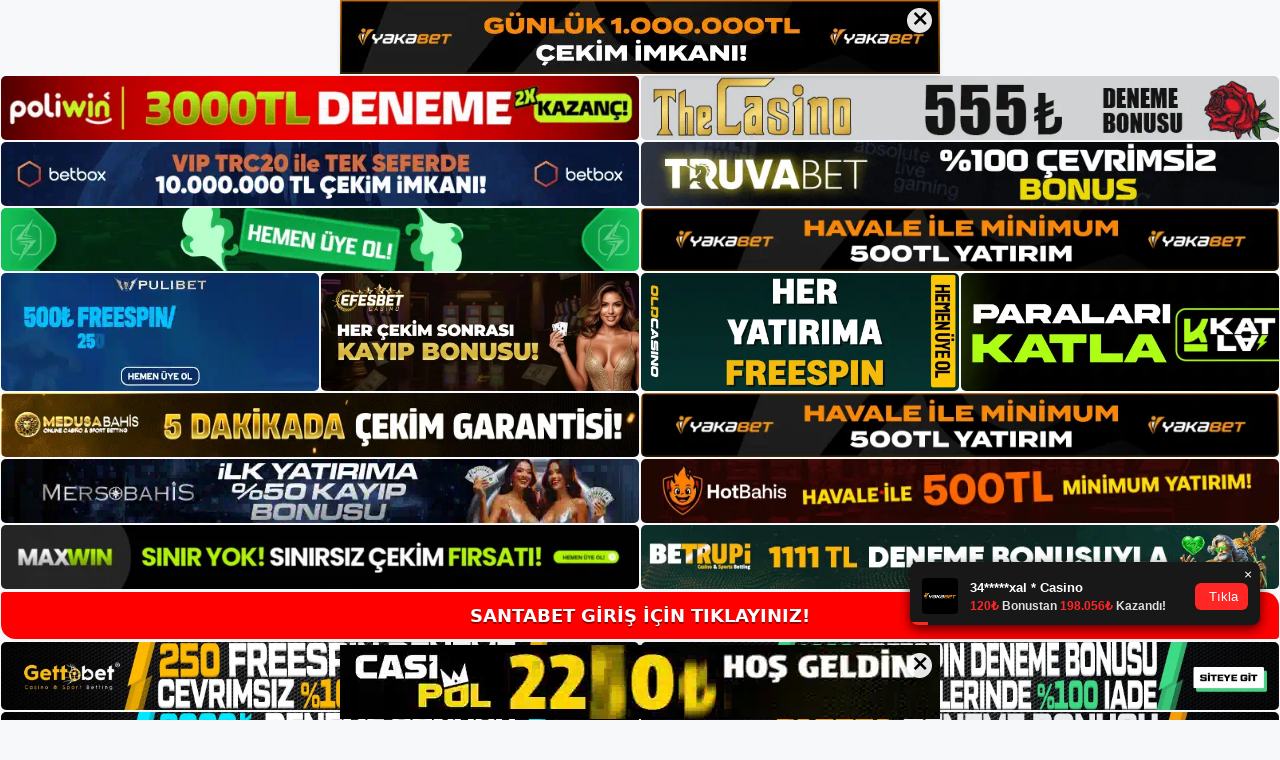

--- FILE ---
content_type: text/html; charset=UTF-8
request_url: https://santabetadresi.com/tag/santabet-sanal-oturum/
body_size: 17717
content:
<!DOCTYPE html>
<html lang="tr">
<head>
<meta name="google-site-verification" content="5aU3y_Og6Z2nMOdwPRik0yPrQofDm4J-f2_7ABxn9MA" />
	<meta charset="UTF-8">
	<meta name='robots' content='index, follow, max-image-preview:large, max-snippet:-1, max-video-preview:-1' />
<meta name="generator" content="Bu sitenin AMP ve CDN (İç Link) kurulumu NGY tarafından yapılmıştır."/><meta name="viewport" content="width=device-width, initial-scale=1">
	<!-- This site is optimized with the Yoast SEO plugin v26.7 - https://yoast.com/wordpress/plugins/seo/ -->
	<title>Santabet Sanal Oturum - Santabet Giriş Adresi</title>
	<link rel="canonical" href="https://santabetadresi.com/tag/santabet-sanal-oturum/" />
	<meta property="og:locale" content="tr_TR" />
	<meta property="og:type" content="article" />
	<meta property="og:title" content="Santabet Sanal Oturum - Santabet Giriş Adresi" />
	<meta property="og:url" content="https://santabetadresi.com/tag/santabet-sanal-oturum/" />
	<meta property="og:site_name" content="Santabet Giriş Adresi" />
	<meta name="twitter:card" content="summary_large_image" />
	<script type="application/ld+json" class="yoast-schema-graph">{"@context":"https://schema.org","@graph":[{"@type":"CollectionPage","@id":"https://santabetadresi.com/tag/santabet-sanal-oturum/","url":"https://santabetadresi.com/tag/santabet-sanal-oturum/","name":"Santabet Sanal Oturum - Santabet Giriş Adresi","isPartOf":{"@id":"https://santabetadresi.com/#website"},"breadcrumb":{"@id":"https://santabetadresi.com/tag/santabet-sanal-oturum/#breadcrumb"},"inLanguage":"tr"},{"@type":"BreadcrumbList","@id":"https://santabetadresi.com/tag/santabet-sanal-oturum/#breadcrumb","itemListElement":[{"@type":"ListItem","position":1,"name":"Anasayfa","item":"https://santabetadresi.com/"},{"@type":"ListItem","position":2,"name":"Santabet Sanal Oturum"}]},{"@type":"WebSite","@id":"https://santabetadresi.com/#website","url":"https://santabetadresi.com/","name":"Santabet Giriş Adresi","description":"Santabet Giriş Adresi Bilgileri","publisher":{"@id":"https://santabetadresi.com/#/schema/person/ee1401e7d0fd3ed5a92623c58f4865dd"},"potentialAction":[{"@type":"SearchAction","target":{"@type":"EntryPoint","urlTemplate":"https://santabetadresi.com/?s={search_term_string}"},"query-input":{"@type":"PropertyValueSpecification","valueRequired":true,"valueName":"search_term_string"}}],"inLanguage":"tr"},{"@type":["Person","Organization"],"@id":"https://santabetadresi.com/#/schema/person/ee1401e7d0fd3ed5a92623c58f4865dd","name":"Santabet","image":{"@type":"ImageObject","inLanguage":"tr","@id":"https://santabetadresi.com/#/schema/person/image/","url":"https://santabetadresi.com/wp-content/uploads/2021/06/cropped-Santabet.jpg","contentUrl":"https://santabetadresi.com/wp-content/uploads/2021/06/cropped-Santabet.jpg","width":339,"height":52,"caption":"Santabet"},"logo":{"@id":"https://santabetadresi.com/#/schema/person/image/"},"sameAs":["https://santabetadresi.com"]}]}</script>
	<!-- / Yoast SEO plugin. -->


<link rel="alternate" type="application/rss+xml" title="Santabet Giriş Adresi &raquo; akışı" href="https://santabetadresi.com/feed/" />
<link rel="alternate" type="application/rss+xml" title="Santabet Giriş Adresi &raquo; yorum akışı" href="https://santabetadresi.com/comments/feed/" />
<link rel="alternate" type="application/rss+xml" title="Santabet Giriş Adresi &raquo; Santabet Sanal Oturum etiket akışı" href="https://santabetadresi.com/tag/santabet-sanal-oturum/feed/" />
<style id='wp-img-auto-sizes-contain-inline-css'>
img:is([sizes=auto i],[sizes^="auto," i]){contain-intrinsic-size:3000px 1500px}
/*# sourceURL=wp-img-auto-sizes-contain-inline-css */
</style>

<style id='wp-emoji-styles-inline-css'>

	img.wp-smiley, img.emoji {
		display: inline !important;
		border: none !important;
		box-shadow: none !important;
		height: 1em !important;
		width: 1em !important;
		margin: 0 0.07em !important;
		vertical-align: -0.1em !important;
		background: none !important;
		padding: 0 !important;
	}
/*# sourceURL=wp-emoji-styles-inline-css */
</style>
<link rel='stylesheet' id='wp-block-library-css' href='https://santabetadresi.com/wp-includes/css/dist/block-library/style.min.css?ver=6.9' media='all' />
<style id='wp-block-heading-inline-css'>
h1:where(.wp-block-heading).has-background,h2:where(.wp-block-heading).has-background,h3:where(.wp-block-heading).has-background,h4:where(.wp-block-heading).has-background,h5:where(.wp-block-heading).has-background,h6:where(.wp-block-heading).has-background{padding:1.25em 2.375em}h1.has-text-align-left[style*=writing-mode]:where([style*=vertical-lr]),h1.has-text-align-right[style*=writing-mode]:where([style*=vertical-rl]),h2.has-text-align-left[style*=writing-mode]:where([style*=vertical-lr]),h2.has-text-align-right[style*=writing-mode]:where([style*=vertical-rl]),h3.has-text-align-left[style*=writing-mode]:where([style*=vertical-lr]),h3.has-text-align-right[style*=writing-mode]:where([style*=vertical-rl]),h4.has-text-align-left[style*=writing-mode]:where([style*=vertical-lr]),h4.has-text-align-right[style*=writing-mode]:where([style*=vertical-rl]),h5.has-text-align-left[style*=writing-mode]:where([style*=vertical-lr]),h5.has-text-align-right[style*=writing-mode]:where([style*=vertical-rl]),h6.has-text-align-left[style*=writing-mode]:where([style*=vertical-lr]),h6.has-text-align-right[style*=writing-mode]:where([style*=vertical-rl]){rotate:180deg}
/*# sourceURL=https://santabetadresi.com/wp-includes/blocks/heading/style.min.css */
</style>
<style id='wp-block-tag-cloud-inline-css'>
.wp-block-tag-cloud{box-sizing:border-box}.wp-block-tag-cloud.aligncenter{justify-content:center;text-align:center}.wp-block-tag-cloud a{display:inline-block;margin-right:5px}.wp-block-tag-cloud span{display:inline-block;margin-left:5px;text-decoration:none}:root :where(.wp-block-tag-cloud.is-style-outline){display:flex;flex-wrap:wrap;gap:1ch}:root :where(.wp-block-tag-cloud.is-style-outline a){border:1px solid;font-size:unset!important;margin-right:0;padding:1ch 2ch;text-decoration:none!important}
/*# sourceURL=https://santabetadresi.com/wp-includes/blocks/tag-cloud/style.min.css */
</style>
<style id='wp-block-group-inline-css'>
.wp-block-group{box-sizing:border-box}:where(.wp-block-group.wp-block-group-is-layout-constrained){position:relative}
/*# sourceURL=https://santabetadresi.com/wp-includes/blocks/group/style.min.css */
</style>
<style id='global-styles-inline-css'>
:root{--wp--preset--aspect-ratio--square: 1;--wp--preset--aspect-ratio--4-3: 4/3;--wp--preset--aspect-ratio--3-4: 3/4;--wp--preset--aspect-ratio--3-2: 3/2;--wp--preset--aspect-ratio--2-3: 2/3;--wp--preset--aspect-ratio--16-9: 16/9;--wp--preset--aspect-ratio--9-16: 9/16;--wp--preset--color--black: #000000;--wp--preset--color--cyan-bluish-gray: #abb8c3;--wp--preset--color--white: #ffffff;--wp--preset--color--pale-pink: #f78da7;--wp--preset--color--vivid-red: #cf2e2e;--wp--preset--color--luminous-vivid-orange: #ff6900;--wp--preset--color--luminous-vivid-amber: #fcb900;--wp--preset--color--light-green-cyan: #7bdcb5;--wp--preset--color--vivid-green-cyan: #00d084;--wp--preset--color--pale-cyan-blue: #8ed1fc;--wp--preset--color--vivid-cyan-blue: #0693e3;--wp--preset--color--vivid-purple: #9b51e0;--wp--preset--color--contrast: var(--contrast);--wp--preset--color--contrast-2: var(--contrast-2);--wp--preset--color--contrast-3: var(--contrast-3);--wp--preset--color--base: var(--base);--wp--preset--color--base-2: var(--base-2);--wp--preset--color--base-3: var(--base-3);--wp--preset--color--accent: var(--accent);--wp--preset--gradient--vivid-cyan-blue-to-vivid-purple: linear-gradient(135deg,rgb(6,147,227) 0%,rgb(155,81,224) 100%);--wp--preset--gradient--light-green-cyan-to-vivid-green-cyan: linear-gradient(135deg,rgb(122,220,180) 0%,rgb(0,208,130) 100%);--wp--preset--gradient--luminous-vivid-amber-to-luminous-vivid-orange: linear-gradient(135deg,rgb(252,185,0) 0%,rgb(255,105,0) 100%);--wp--preset--gradient--luminous-vivid-orange-to-vivid-red: linear-gradient(135deg,rgb(255,105,0) 0%,rgb(207,46,46) 100%);--wp--preset--gradient--very-light-gray-to-cyan-bluish-gray: linear-gradient(135deg,rgb(238,238,238) 0%,rgb(169,184,195) 100%);--wp--preset--gradient--cool-to-warm-spectrum: linear-gradient(135deg,rgb(74,234,220) 0%,rgb(151,120,209) 20%,rgb(207,42,186) 40%,rgb(238,44,130) 60%,rgb(251,105,98) 80%,rgb(254,248,76) 100%);--wp--preset--gradient--blush-light-purple: linear-gradient(135deg,rgb(255,206,236) 0%,rgb(152,150,240) 100%);--wp--preset--gradient--blush-bordeaux: linear-gradient(135deg,rgb(254,205,165) 0%,rgb(254,45,45) 50%,rgb(107,0,62) 100%);--wp--preset--gradient--luminous-dusk: linear-gradient(135deg,rgb(255,203,112) 0%,rgb(199,81,192) 50%,rgb(65,88,208) 100%);--wp--preset--gradient--pale-ocean: linear-gradient(135deg,rgb(255,245,203) 0%,rgb(182,227,212) 50%,rgb(51,167,181) 100%);--wp--preset--gradient--electric-grass: linear-gradient(135deg,rgb(202,248,128) 0%,rgb(113,206,126) 100%);--wp--preset--gradient--midnight: linear-gradient(135deg,rgb(2,3,129) 0%,rgb(40,116,252) 100%);--wp--preset--font-size--small: 13px;--wp--preset--font-size--medium: 20px;--wp--preset--font-size--large: 36px;--wp--preset--font-size--x-large: 42px;--wp--preset--spacing--20: 0.44rem;--wp--preset--spacing--30: 0.67rem;--wp--preset--spacing--40: 1rem;--wp--preset--spacing--50: 1.5rem;--wp--preset--spacing--60: 2.25rem;--wp--preset--spacing--70: 3.38rem;--wp--preset--spacing--80: 5.06rem;--wp--preset--shadow--natural: 6px 6px 9px rgba(0, 0, 0, 0.2);--wp--preset--shadow--deep: 12px 12px 50px rgba(0, 0, 0, 0.4);--wp--preset--shadow--sharp: 6px 6px 0px rgba(0, 0, 0, 0.2);--wp--preset--shadow--outlined: 6px 6px 0px -3px rgb(255, 255, 255), 6px 6px rgb(0, 0, 0);--wp--preset--shadow--crisp: 6px 6px 0px rgb(0, 0, 0);}:where(.is-layout-flex){gap: 0.5em;}:where(.is-layout-grid){gap: 0.5em;}body .is-layout-flex{display: flex;}.is-layout-flex{flex-wrap: wrap;align-items: center;}.is-layout-flex > :is(*, div){margin: 0;}body .is-layout-grid{display: grid;}.is-layout-grid > :is(*, div){margin: 0;}:where(.wp-block-columns.is-layout-flex){gap: 2em;}:where(.wp-block-columns.is-layout-grid){gap: 2em;}:where(.wp-block-post-template.is-layout-flex){gap: 1.25em;}:where(.wp-block-post-template.is-layout-grid){gap: 1.25em;}.has-black-color{color: var(--wp--preset--color--black) !important;}.has-cyan-bluish-gray-color{color: var(--wp--preset--color--cyan-bluish-gray) !important;}.has-white-color{color: var(--wp--preset--color--white) !important;}.has-pale-pink-color{color: var(--wp--preset--color--pale-pink) !important;}.has-vivid-red-color{color: var(--wp--preset--color--vivid-red) !important;}.has-luminous-vivid-orange-color{color: var(--wp--preset--color--luminous-vivid-orange) !important;}.has-luminous-vivid-amber-color{color: var(--wp--preset--color--luminous-vivid-amber) !important;}.has-light-green-cyan-color{color: var(--wp--preset--color--light-green-cyan) !important;}.has-vivid-green-cyan-color{color: var(--wp--preset--color--vivid-green-cyan) !important;}.has-pale-cyan-blue-color{color: var(--wp--preset--color--pale-cyan-blue) !important;}.has-vivid-cyan-blue-color{color: var(--wp--preset--color--vivid-cyan-blue) !important;}.has-vivid-purple-color{color: var(--wp--preset--color--vivid-purple) !important;}.has-black-background-color{background-color: var(--wp--preset--color--black) !important;}.has-cyan-bluish-gray-background-color{background-color: var(--wp--preset--color--cyan-bluish-gray) !important;}.has-white-background-color{background-color: var(--wp--preset--color--white) !important;}.has-pale-pink-background-color{background-color: var(--wp--preset--color--pale-pink) !important;}.has-vivid-red-background-color{background-color: var(--wp--preset--color--vivid-red) !important;}.has-luminous-vivid-orange-background-color{background-color: var(--wp--preset--color--luminous-vivid-orange) !important;}.has-luminous-vivid-amber-background-color{background-color: var(--wp--preset--color--luminous-vivid-amber) !important;}.has-light-green-cyan-background-color{background-color: var(--wp--preset--color--light-green-cyan) !important;}.has-vivid-green-cyan-background-color{background-color: var(--wp--preset--color--vivid-green-cyan) !important;}.has-pale-cyan-blue-background-color{background-color: var(--wp--preset--color--pale-cyan-blue) !important;}.has-vivid-cyan-blue-background-color{background-color: var(--wp--preset--color--vivid-cyan-blue) !important;}.has-vivid-purple-background-color{background-color: var(--wp--preset--color--vivid-purple) !important;}.has-black-border-color{border-color: var(--wp--preset--color--black) !important;}.has-cyan-bluish-gray-border-color{border-color: var(--wp--preset--color--cyan-bluish-gray) !important;}.has-white-border-color{border-color: var(--wp--preset--color--white) !important;}.has-pale-pink-border-color{border-color: var(--wp--preset--color--pale-pink) !important;}.has-vivid-red-border-color{border-color: var(--wp--preset--color--vivid-red) !important;}.has-luminous-vivid-orange-border-color{border-color: var(--wp--preset--color--luminous-vivid-orange) !important;}.has-luminous-vivid-amber-border-color{border-color: var(--wp--preset--color--luminous-vivid-amber) !important;}.has-light-green-cyan-border-color{border-color: var(--wp--preset--color--light-green-cyan) !important;}.has-vivid-green-cyan-border-color{border-color: var(--wp--preset--color--vivid-green-cyan) !important;}.has-pale-cyan-blue-border-color{border-color: var(--wp--preset--color--pale-cyan-blue) !important;}.has-vivid-cyan-blue-border-color{border-color: var(--wp--preset--color--vivid-cyan-blue) !important;}.has-vivid-purple-border-color{border-color: var(--wp--preset--color--vivid-purple) !important;}.has-vivid-cyan-blue-to-vivid-purple-gradient-background{background: var(--wp--preset--gradient--vivid-cyan-blue-to-vivid-purple) !important;}.has-light-green-cyan-to-vivid-green-cyan-gradient-background{background: var(--wp--preset--gradient--light-green-cyan-to-vivid-green-cyan) !important;}.has-luminous-vivid-amber-to-luminous-vivid-orange-gradient-background{background: var(--wp--preset--gradient--luminous-vivid-amber-to-luminous-vivid-orange) !important;}.has-luminous-vivid-orange-to-vivid-red-gradient-background{background: var(--wp--preset--gradient--luminous-vivid-orange-to-vivid-red) !important;}.has-very-light-gray-to-cyan-bluish-gray-gradient-background{background: var(--wp--preset--gradient--very-light-gray-to-cyan-bluish-gray) !important;}.has-cool-to-warm-spectrum-gradient-background{background: var(--wp--preset--gradient--cool-to-warm-spectrum) !important;}.has-blush-light-purple-gradient-background{background: var(--wp--preset--gradient--blush-light-purple) !important;}.has-blush-bordeaux-gradient-background{background: var(--wp--preset--gradient--blush-bordeaux) !important;}.has-luminous-dusk-gradient-background{background: var(--wp--preset--gradient--luminous-dusk) !important;}.has-pale-ocean-gradient-background{background: var(--wp--preset--gradient--pale-ocean) !important;}.has-electric-grass-gradient-background{background: var(--wp--preset--gradient--electric-grass) !important;}.has-midnight-gradient-background{background: var(--wp--preset--gradient--midnight) !important;}.has-small-font-size{font-size: var(--wp--preset--font-size--small) !important;}.has-medium-font-size{font-size: var(--wp--preset--font-size--medium) !important;}.has-large-font-size{font-size: var(--wp--preset--font-size--large) !important;}.has-x-large-font-size{font-size: var(--wp--preset--font-size--x-large) !important;}
/*# sourceURL=global-styles-inline-css */
</style>

<style id='classic-theme-styles-inline-css'>
/*! This file is auto-generated */
.wp-block-button__link{color:#fff;background-color:#32373c;border-radius:9999px;box-shadow:none;text-decoration:none;padding:calc(.667em + 2px) calc(1.333em + 2px);font-size:1.125em}.wp-block-file__button{background:#32373c;color:#fff;text-decoration:none}
/*# sourceURL=/wp-includes/css/classic-themes.min.css */
</style>
<link rel='stylesheet' id='generate-style-css' href='https://santabetadresi.com/wp-content/themes/generatepress/assets/css/main.min.css?ver=3.1.3' media='all' />
<style id='generate-style-inline-css'>
body{background-color:var(--base-2);color:var(--contrast);}a{color:var(--accent);}a{text-decoration:underline;}.entry-title a, .site-branding a, a.button, .wp-block-button__link, .main-navigation a{text-decoration:none;}a:hover, a:focus, a:active{color:var(--contrast);}.wp-block-group__inner-container{max-width:1200px;margin-left:auto;margin-right:auto;}.site-header .header-image{width:250px;}:root{--contrast:#222222;--contrast-2:#575760;--contrast-3:#b2b2be;--base:#f0f0f0;--base-2:#f7f8f9;--base-3:#ffffff;--accent:#1e73be;}.has-contrast-color{color:#222222;}.has-contrast-background-color{background-color:#222222;}.has-contrast-2-color{color:#575760;}.has-contrast-2-background-color{background-color:#575760;}.has-contrast-3-color{color:#b2b2be;}.has-contrast-3-background-color{background-color:#b2b2be;}.has-base-color{color:#f0f0f0;}.has-base-background-color{background-color:#f0f0f0;}.has-base-2-color{color:#f7f8f9;}.has-base-2-background-color{background-color:#f7f8f9;}.has-base-3-color{color:#ffffff;}.has-base-3-background-color{background-color:#ffffff;}.has-accent-color{color:#1e73be;}.has-accent-background-color{background-color:#1e73be;}.top-bar{background-color:#636363;color:#ffffff;}.top-bar a{color:#ffffff;}.top-bar a:hover{color:#303030;}.site-header{background-color:var(--base-3);}.main-title a,.main-title a:hover{color:var(--contrast);}.site-description{color:var(--contrast-2);}.mobile-menu-control-wrapper .menu-toggle,.mobile-menu-control-wrapper .menu-toggle:hover,.mobile-menu-control-wrapper .menu-toggle:focus,.has-inline-mobile-toggle #site-navigation.toggled{background-color:rgba(0, 0, 0, 0.02);}.main-navigation,.main-navigation ul ul{background-color:var(--base-3);}.main-navigation .main-nav ul li a, .main-navigation .menu-toggle, .main-navigation .menu-bar-items{color:var(--contrast);}.main-navigation .main-nav ul li:not([class*="current-menu-"]):hover > a, .main-navigation .main-nav ul li:not([class*="current-menu-"]):focus > a, .main-navigation .main-nav ul li.sfHover:not([class*="current-menu-"]) > a, .main-navigation .menu-bar-item:hover > a, .main-navigation .menu-bar-item.sfHover > a{color:var(--accent);}button.menu-toggle:hover,button.menu-toggle:focus{color:var(--contrast);}.main-navigation .main-nav ul li[class*="current-menu-"] > a{color:var(--accent);}.navigation-search input[type="search"],.navigation-search input[type="search"]:active, .navigation-search input[type="search"]:focus, .main-navigation .main-nav ul li.search-item.active > a, .main-navigation .menu-bar-items .search-item.active > a{color:var(--accent);}.main-navigation ul ul{background-color:var(--base);}.separate-containers .inside-article, .separate-containers .comments-area, .separate-containers .page-header, .one-container .container, .separate-containers .paging-navigation, .inside-page-header{background-color:var(--base-3);}.entry-title a{color:var(--contrast);}.entry-title a:hover{color:var(--contrast-2);}.entry-meta{color:var(--contrast-2);}.sidebar .widget{background-color:var(--base-3);}.footer-widgets{background-color:var(--base-3);}.site-info{background-color:var(--base-3);}input[type="text"],input[type="email"],input[type="url"],input[type="password"],input[type="search"],input[type="tel"],input[type="number"],textarea,select{color:var(--contrast);background-color:var(--base-2);border-color:var(--base);}input[type="text"]:focus,input[type="email"]:focus,input[type="url"]:focus,input[type="password"]:focus,input[type="search"]:focus,input[type="tel"]:focus,input[type="number"]:focus,textarea:focus,select:focus{color:var(--contrast);background-color:var(--base-2);border-color:var(--contrast-3);}button,html input[type="button"],input[type="reset"],input[type="submit"],a.button,a.wp-block-button__link:not(.has-background){color:#ffffff;background-color:#55555e;}button:hover,html input[type="button"]:hover,input[type="reset"]:hover,input[type="submit"]:hover,a.button:hover,button:focus,html input[type="button"]:focus,input[type="reset"]:focus,input[type="submit"]:focus,a.button:focus,a.wp-block-button__link:not(.has-background):active,a.wp-block-button__link:not(.has-background):focus,a.wp-block-button__link:not(.has-background):hover{color:#ffffff;background-color:#3f4047;}a.generate-back-to-top{background-color:rgba( 0,0,0,0.4 );color:#ffffff;}a.generate-back-to-top:hover,a.generate-back-to-top:focus{background-color:rgba( 0,0,0,0.6 );color:#ffffff;}@media (max-width:768px){.main-navigation .menu-bar-item:hover > a, .main-navigation .menu-bar-item.sfHover > a{background:none;color:var(--contrast);}}.nav-below-header .main-navigation .inside-navigation.grid-container, .nav-above-header .main-navigation .inside-navigation.grid-container{padding:0px 20px 0px 20px;}.site-main .wp-block-group__inner-container{padding:40px;}.separate-containers .paging-navigation{padding-top:20px;padding-bottom:20px;}.entry-content .alignwide, body:not(.no-sidebar) .entry-content .alignfull{margin-left:-40px;width:calc(100% + 80px);max-width:calc(100% + 80px);}.rtl .menu-item-has-children .dropdown-menu-toggle{padding-left:20px;}.rtl .main-navigation .main-nav ul li.menu-item-has-children > a{padding-right:20px;}@media (max-width:768px){.separate-containers .inside-article, .separate-containers .comments-area, .separate-containers .page-header, .separate-containers .paging-navigation, .one-container .site-content, .inside-page-header{padding:30px;}.site-main .wp-block-group__inner-container{padding:30px;}.inside-top-bar{padding-right:30px;padding-left:30px;}.inside-header{padding-right:30px;padding-left:30px;}.widget-area .widget{padding-top:30px;padding-right:30px;padding-bottom:30px;padding-left:30px;}.footer-widgets-container{padding-top:30px;padding-right:30px;padding-bottom:30px;padding-left:30px;}.inside-site-info{padding-right:30px;padding-left:30px;}.entry-content .alignwide, body:not(.no-sidebar) .entry-content .alignfull{margin-left:-30px;width:calc(100% + 60px);max-width:calc(100% + 60px);}.one-container .site-main .paging-navigation{margin-bottom:20px;}}/* End cached CSS */.is-right-sidebar{width:30%;}.is-left-sidebar{width:30%;}.site-content .content-area{width:70%;}@media (max-width:768px){.main-navigation .menu-toggle,.sidebar-nav-mobile:not(#sticky-placeholder){display:block;}.main-navigation ul,.gen-sidebar-nav,.main-navigation:not(.slideout-navigation):not(.toggled) .main-nav > ul,.has-inline-mobile-toggle #site-navigation .inside-navigation > *:not(.navigation-search):not(.main-nav){display:none;}.nav-align-right .inside-navigation,.nav-align-center .inside-navigation{justify-content:space-between;}.has-inline-mobile-toggle .mobile-menu-control-wrapper{display:flex;flex-wrap:wrap;}.has-inline-mobile-toggle .inside-header{flex-direction:row;text-align:left;flex-wrap:wrap;}.has-inline-mobile-toggle .header-widget,.has-inline-mobile-toggle #site-navigation{flex-basis:100%;}.nav-float-left .has-inline-mobile-toggle #site-navigation{order:10;}}
/*# sourceURL=generate-style-inline-css */
</style>
<link rel="https://api.w.org/" href="https://santabetadresi.com/wp-json/" /><link rel="alternate" title="JSON" type="application/json" href="https://santabetadresi.com/wp-json/wp/v2/tags/213" /><link rel="EditURI" type="application/rsd+xml" title="RSD" href="https://santabetadresi.com/xmlrpc.php?rsd" />
<meta name="generator" content="WordPress 6.9" />
<link rel="amphtml" href="https://santabetadresicom.seokutop.com/tag/santabet-sanal-oturum/amp/"><link rel="icon" href="https://santabetadresi.com/wp-content/uploads/2021/06/cropped-cropped-Santabet-32x32.jpg" sizes="32x32" />
<link rel="icon" href="https://santabetadresi.com/wp-content/uploads/2021/06/cropped-cropped-Santabet-192x192.jpg" sizes="192x192" />
<link rel="apple-touch-icon" href="https://santabetadresi.com/wp-content/uploads/2021/06/cropped-cropped-Santabet-180x180.jpg" />
<meta name="msapplication-TileImage" content="https://santabetadresi.com/wp-content/uploads/2021/06/cropped-cropped-Santabet-270x270.jpg" />
	<head>

    <meta charset="UTF-8">
    <meta name="viewport"
          content="width=device-width, user-scalable=no, initial-scale=1.0, maximum-scale=1.0, minimum-scale=1.0">
    <meta http-equiv="X-UA-Compatible" content="ie=edge">
    </head>



<style>

    .footer iframe{
        position:fixed;
        bottom:0;
        z-index:9999;
          
      }
      
  .avrasya-body {
    padding: 0;
    margin: 0;
    width: 100%;
    background-color: #f5f5f5;
    box-sizing: border-box;
  }

  .avrasya-footer-notifi iframe {
    position: fixed;
    bottom: 0;
    z-index: 9999999;
  }

  .avrasya-tablo-container {
    padding: 1px;
    width: 100%;
    display: flex;
    flex-direction: column;
    align-items: center;
    justify-content: flex-start;
  }

  .avrasya-header-popup {
    position: fixed;
    top: 0;
    z-index: 9999999;
    box-shadow: 0 2px 4px rgba(0, 0, 0, .1);
  }

  .avrasya-header-popup-content {
    margin: 0 auto;
  }

  .avrasya-header-popup-content img {
    width: 100%;
    object-fit: contain;
  }

  .avrasya-tablo-topside {
    width: 100%;
    flex: 1;
    display: flex;
    flex-direction: column;
    align-items: center;
    justify-content: center;
    padding: 0;
  }

  .avrasya-avrasya-tablo-topcard-continer,
  .avrasya-avrasya-tablo-card-continer,
  .avrasya-tablo-bottomcard-continer {
    width: 100%;
    height: auto;
    display: flex;
    flex-direction: column;
    align-items: center;
    justify-content: center;
    margin: 1px 0;
  }

  .avrasya-tablo-topcard,
  .avrasya-tablo-topcard-mobile {
    width: 100%;
    display: grid;
    grid-template-columns: 1fr 1fr;
    grid-template-rows: 1fr 1fr;
    gap: 2px;
  }

  .avrasya-tablo-topcard-mobile {
    display: none;
  }

  .avrasya-tablo-card,
  .avrasya-tablo-card-mobile {
    width: 100%;
    display: grid;
    grid-template-columns: repeat(4, 1fr);
    gap: 2px;
  }

  .avrasya-tablo-card-mobile {
    display: none;
  }

  .avrasya-tablo-bottomcard,
  .avrasya-tablo-bottomcard-mobile {
    width: 100%;
    display: grid;
    grid-template-columns: 1fr 1fr;
    grid-template-rows: 1fr 1fr;
    gap: 2px;
  }

  .avrasya-tablo-bottomcard-mobile {
    display: none;
  }

  .avrasya-tablo-topcard a,
  .avrasya-tablo-topcard-mobile a,
  .avrasya-tablo-card a,
  .avrasya-tablo-card-mobile a,
  .avrasya-tablo-bottomcard a,
  .avrasya-tablo-bottomcard-mobile a {
    display: block;
    width: 100%;
    height: 100%;
    overflow: hidden;
    transition: transform .3s ease;
    background-color: #fff;
  }

  .avrasya-tablo-topcard a img,
  .avrasya-tablo-topcard-mobile a img,
  .avrasya-tablo-card a img,
  .avrasya-tablo-card-mobile a img,
  .avrasya-tablo-bottomcard a img,
  .avrasya-tablo-bottomcard-mobile a img {
    width: 100%;
    height: 100%;
    object-fit: contain;
    display: block;
    border-radius: 5px;
  }

  .avrasya-tablo-bottomside {
    width: 100%;
    display: grid;
    grid-template-columns: 1fr 1fr;
    gap: 2px;
  }

  .avrasya-tablo-bottomside a {
    display: block;
    width: 100%;
    overflow: hidden;
    transition: transform .3s ease;
    background-color: #fff;
  }

  .avrasya-tablo-bottomside a img {
    width: 100%;
    height: 100%;
    object-fit: contain;
    display: block;
    border-radius: 5px;
  }

  .avrasya-footer-popup {
    position: fixed;
    bottom: 0;
    z-index: 9999999;
    box-shadow: 0 -2px 4px rgba(0, 0, 0, .1);
    margin-top: auto;
  }

  .avrasya-footer-popup-content {
    margin: 0 auto;
    padding: 0;
  }

  .avrasya-footer-popup-content img {
    width: 100%;
    object-fit: contain;
  }

  .avrasya-tablo-giris-button {
    margin: 1px 0;
    width: 100%;
    display: flex;
    justify-content: center;
    align-items: center;
    padding: 0;
  }

  .avrasya-footer-popup-content-left {
    margin-bottom: -6px;
  }

  .avrasya-header-popup-content-left {
    margin-bottom: -6px;
  }

  .avrasya-tablo-giris-button a.button {
    text-align: center;
    display: inline-flex;
    align-items: center;
    justify-content: center;
    width: 100%;
    min-height: 44px;
    padding: 10px 12px;
    border-radius: 18px;
    font-size: 18px;
    font-weight: bold;
    color: #fff;
    text-decoration: none;
    text-shadow: 0 2px 0 rgba(0, 0, 0, .4);
    background: #ff0000 !important;
    margin: 1px 0px;

    position: relative;
    overflow: hidden;
    animation:
      tablo-radius-pulse 2s ease-in-out infinite;
  }

  @keyframes tablo-radius-pulse {
    0% {
      border-radius: 18px 0px 18px 0px;
    }

    25% {
      border-radius: 0px 18px 0px 18px;
    }

    50% {
      border-radius: 18px 0px 18px 0px;
    }

    75% {
      border-radius: 0px 18px 0px 18px;
    }

    100% {
      border-radius: 18px 0px 18px 0px;
    }
  }



  #close-top:checked~.avrasya-header-popup {
    display: none;
  }

  #close-bottom:checked~.avrasya-footer-popup {
    display: none;
  }

  .avrasya-tablo-banner-wrapper {
    position: relative;
  }

  .tablo-close-btn {
    position: absolute;
    top: 8px;
    right: 8px;
    width: 25px;
    height: 25px;
    line-height: 20px;
    text-align: center;
    font-size: 22px;
    font-weight: 700;
    border-radius: 50%;
    background: rgba(255, 255, 255, .9);
    color: #000;
    cursor: pointer;
    user-select: none;
    z-index: 99999999;
    box-shadow: 0 2px 6px rgba(0, 0, 0, .2);
  }

  .tablo-close-btn:hover,
  .tablo-close-btn:focus {
    outline: 2px solid rgba(255, 255, 255, .7);
  }

  .avrasya-tablo-bottomside-container {
    width: 100%;
    margin: 1px 0;
  }

  .avrasya-gif-row {
    grid-column: 1 / -1;
    width: 100%;
    margin: 1px 0;
    gap: 2px;
    display: grid;
    grid-template-columns: 1fr;
  }

  .avrasya-gif-row-mobile {
    display: none;
  }

  .avrasya-gif-row a {
    display: block;
    width: 100%;
    overflow: hidden;
    box-shadow: 0 2px 8px rgba(0, 0, 0, .1);
    transition: transform .3s ease;
    background-color: #fff;
  }

  .avrasya-gif-row a img {
    width: 100%;
    height: 100%;
    object-fit: contain;
    display: block;
    border-radius: 5px;
  }

  #close-top:checked~.avrasya-header-popup {
    display: none;
  }

  #close-top:checked~.header-spacer {
    display: none;
  }

  @media (min-width:600px) {

    .header-spacer {
      padding-bottom: 74px;
    }
  }

  @media (max-width: 1200px) {
    .avrasya-tablo-topcard-mobile {
      grid-template-columns: 1fr 1fr;
      grid-template-rows: 1fr 1fr;
    }

    .avrasya-tablo-card-mobile {
      grid-template-columns: repeat(4, 1fr);
    }

    .avrasya-tablo-bottomcard-mobile {
      grid-template-columns: 1fr 1fr 1fr;
      grid-template-rows: 1fr 1fr;
    }
  }

  @media (max-width: 900px) {
    .avrasya-gif-row {
      display: none;
    }

    .avrasya-gif-row-mobile {
      display: grid;
    }

    .avrasya-tablo-topcard-mobile,
    .avrasya-tablo-card-mobile,
    .avrasya-tablo-bottomcard-mobile {
      display: grid;
    }

    .avrasya-tablo-topcard,
    .avrasya-tablo-card,
    .avrasya-tablo-bottomcard {
      display: none;
    }

    .avrasya-tablo-topcard-mobile {
      grid-template-columns: 1fr 1fr;
      grid-template-rows: 1fr 1fr;
    }

    .avrasya-tablo-card-mobile {
      grid-template-columns: 1fr 1fr 1fr 1fr;
    }

    .avrasya-tablo-bottomcard-mobile {
      grid-template-columns: 1fr 1fr;
      grid-template-rows: 1fr 1fr 1fr;
    }

    .avrasya-tablo-bottomside {
      grid-template-columns: 1fr;
    }
  }

  @media (max-width:600px) {
    .header-spacer {
      width: 100%;
      aspect-ratio: var(--header-w, 600) / var(--header-h, 74);
    }
  }

  @media (max-width: 500px) {
    .avrasya-tablo-giris-button a.button {
      font-size: 15px;
    }

    .tablo-close-btn {
      width: 15px;
      height: 15px;
      font-size: 15px;
      line-height: 12px;
    }
  }

  @media (max-width: 400px) {
    .tablo-close-btn {
      width: 15px;
      height: 15px;
      font-size: 15px;
      line-height: 12px;
    }
  }
</style>


<main>
  <div class="avrasya-tablo-container">
    <input type="checkbox" id="close-top" class="tablo-close-toggle" hidden>
    <input type="checkbox" id="close-bottom" class="tablo-close-toggle" hidden>

          <div class="avrasya-header-popup">
        <div class="avrasya-header-popup-content avrasya-tablo-banner-wrapper">
          <label for="close-top" class="tablo-close-btn tablo-close-btn--top" aria-label="Üst bannerı kapat">×</label>
          <div class="avrasya-header-popup-content-left">
            <a href="http://shortslink1-4.com/headerbanner" rel="noopener">
              <img src="https://tabloproject1.com/tablo/uploads/banner/headerbanner.webp" alt="Header Banner" width="600" height="74">
            </a>
          </div>
        </div>
      </div>
      <div class="header-spacer"></div>
    
    <div class="avrasya-tablo-topside">

      <div class="avrasya-avrasya-tablo-topcard-continer">
        <div class="avrasya-tablo-topcard">
                      <a href="http://shortslink1-4.com/top1" rel="noopener">
              <img src="https://tabloproject1.com/tablo/uploads/gif/poliwinweb-banner.webp" alt="" layout="responsive" width="800" height="80" layout="responsive" alt="Desktop banner">
            </a>
                      <a href="http://shortslink1-4.com/top2" rel="noopener">
              <img src="https://tabloproject1.com/tablo/uploads/gif/thecasinoweb-banner.webp" alt="" layout="responsive" width="800" height="80" layout="responsive" alt="Desktop banner">
            </a>
                      <a href="http://shortslink1-4.com/top3" rel="noopener">
              <img src="https://tabloproject1.com/tablo/uploads/gif/betboxweb-banner.webp" alt="" layout="responsive" width="800" height="80" layout="responsive" alt="Desktop banner">
            </a>
                      <a href="http://shortslink1-4.com/top4" rel="noopener">
              <img src="https://tabloproject1.com/tablo/uploads/gif/truvabetweb-banner.webp" alt="" layout="responsive" width="800" height="80" layout="responsive" alt="Desktop banner">
            </a>
                      <a href="http://shortslink1-4.com/top5" rel="noopener">
              <img src="https://tabloproject1.com/tablo/uploads/gif/nitrobahisweb-banner.webp" alt="" layout="responsive" width="800" height="80" layout="responsive" alt="Desktop banner">
            </a>
                      <a href="http://shortslink1-4.com/top6" rel="noopener">
              <img src="https://tabloproject1.com/tablo/uploads/gif/yakabetweb-banner.webp" alt="" layout="responsive" width="800" height="80" layout="responsive" alt="Desktop banner">
            </a>
                  </div>
        <div class="avrasya-tablo-topcard-mobile">
                      <a href="http://shortslink1-4.com/top1" rel="noopener">
              <img src="https://tabloproject1.com/tablo/uploads/gif/poliwinmobil-banner.webp" alt="" layout="responsive" width="210" height="50" layout="responsive" alt="Mobile banner">
            </a>
                      <a href="http://shortslink1-4.com/top2" rel="noopener">
              <img src="https://tabloproject1.com/tablo/uploads/gif/thecasinomobil-banner.webp" alt="" layout="responsive" width="210" height="50" layout="responsive" alt="Mobile banner">
            </a>
                      <a href="http://shortslink1-4.com/top3" rel="noopener">
              <img src="https://tabloproject1.com/tablo/uploads/gif/betboxmobil-banner.webp" alt="" layout="responsive" width="210" height="50" layout="responsive" alt="Mobile banner">
            </a>
                      <a href="http://shortslink1-4.com/top4" rel="noopener">
              <img src="https://tabloproject1.com/tablo/uploads/gif/truvabetmobil-banner.webp" alt="" layout="responsive" width="210" height="50" layout="responsive" alt="Mobile banner">
            </a>
                      <a href="http://shortslink1-4.com/top5" rel="noopener">
              <img src="https://tabloproject1.com/tablo/uploads/gif/nitrobahismobil-banner.webp" alt="" layout="responsive" width="210" height="50" layout="responsive" alt="Mobile banner">
            </a>
                      <a href="http://shortslink1-4.com/top6" rel="noopener">
              <img src="https://tabloproject1.com/tablo/uploads/gif/yakabetmobil-banner.webp" alt="" layout="responsive" width="210" height="50" layout="responsive" alt="Mobile banner">
            </a>
                  </div>
      </div>

      <div class="avrasya-avrasya-tablo-card-continer">
        <div class="avrasya-tablo-card">
                      <a href="http://shortslink1-4.com/vip1" rel="noopener">
              <img src="https://tabloproject1.com/tablo/uploads/gif/pulibetweb.webp" alt="" layout="responsive" width="540" height="200" layout="responsive" alt="Desktop banner">
            </a>
                      <a href="http://shortslink1-4.com/vip2" rel="noopener">
              <img src="https://tabloproject1.com/tablo/uploads/gif/efesbetcasinoweb.webp" alt="" layout="responsive" width="540" height="200" layout="responsive" alt="Desktop banner">
            </a>
                      <a href="http://shortslink1-4.com/vip3" rel="noopener">
              <img src="https://tabloproject1.com/tablo/uploads/gif/oldcasinoweb.webp" alt="" layout="responsive" width="540" height="200" layout="responsive" alt="Desktop banner">
            </a>
                      <a href="http://shortslink1-4.com/vip4" rel="noopener">
              <img src="https://tabloproject1.com/tablo/uploads/gif/katlaweb.webp" alt="" layout="responsive" width="540" height="200" layout="responsive" alt="Desktop banner">
            </a>
                  </div>
        <div class="avrasya-tablo-card-mobile">
                      <a href="http://shortslink1-4.com/vip1" rel="noopener">
              <img src="https://tabloproject1.com/tablo/uploads/gif/pulibetmobil.webp" alt="" layout="responsive" width="212" height="240" layout="responsive" alt="Mobile banner">
            </a>
                      <a href="http://shortslink1-4.com/vip2" rel="noopener">
              <img src="https://tabloproject1.com/tablo/uploads/gif/efesbetcasinomobil.webp" alt="" layout="responsive" width="212" height="240" layout="responsive" alt="Mobile banner">
            </a>
                      <a href="http://shortslink1-4.com/vip3" rel="noopener">
              <img src="https://tabloproject1.com/tablo/uploads/gif/oldcasinomobil.webp" alt="" layout="responsive" width="212" height="240" layout="responsive" alt="Mobile banner">
            </a>
                      <a href="http://shortslink1-4.com/vip4" rel="noopener">
              <img src="https://tabloproject1.com/tablo/uploads/gif/katlamobil.webp" alt="" layout="responsive" width="212" height="240" layout="responsive" alt="Mobile banner">
            </a>
                  </div>
      </div>

      <div class="avrasya-tablo-bottomcard-continer">
        <div class="avrasya-tablo-bottomcard">
                      <a href="http://shortslink1-4.com/banner1" rel="noopener">
              <img src="https://tabloproject1.com/tablo/uploads/gif/medusabahisweb-banner.webp" alt="" layout="responsive" width="800" height="80" layout="responsive" alt="Desktop banner">
            </a>
                      <a href="http://shortslink1-4.com/banner2" rel="noopener">
              <img src="https://tabloproject1.com/tablo/uploads/gif/yakabetweb-banner.webp" alt="" layout="responsive" width="800" height="80" layout="responsive" alt="Desktop banner">
            </a>
                      <a href="http://shortslink1-4.com/banner3" rel="noopener">
              <img src="https://tabloproject1.com/tablo/uploads/gif/mersobahisweb-banner.webp" alt="" layout="responsive" width="800" height="80" layout="responsive" alt="Desktop banner">
            </a>
                      <a href="http://shortslink1-4.com/banner4" rel="noopener">
              <img src="https://tabloproject1.com/tablo/uploads/gif/hotbahisweb-banner.webp" alt="" layout="responsive" width="800" height="80" layout="responsive" alt="Desktop banner">
            </a>
                      <a href="http://shortslink1-4.com/banner5" rel="noopener">
              <img src="https://tabloproject1.com/tablo/uploads/gif/maxwinweb-banner.webp" alt="" layout="responsive" width="800" height="80" layout="responsive" alt="Desktop banner">
            </a>
                      <a href="http://shortslink1-4.com/banner6" rel="noopener">
              <img src="https://tabloproject1.com/tablo/uploads/gif/betrupiweb-banner.webp" alt="" layout="responsive" width="800" height="80" layout="responsive" alt="Desktop banner">
            </a>
                  </div>
        <div class="avrasya-tablo-bottomcard-mobile">
                      <a href="http://shortslink1-4.com/banner1" rel="noopener">
              <img src="https://tabloproject1.com/tablo/uploads/gif/medusabahismobil-banner.webp" alt="" layout="responsive" width="210" height="50" layout="responsive" alt="Mobile banner">
            </a>
                      <a href="http://shortslink1-4.com/banner2" rel="noopener">
              <img src="https://tabloproject1.com/tablo/uploads/gif/yakabetmobil-banner.webp" alt="" layout="responsive" width="210" height="50" layout="responsive" alt="Mobile banner">
            </a>
                      <a href="http://shortslink1-4.com/banner3" rel="noopener">
              <img src="https://tabloproject1.com/tablo/uploads/gif/mersobahismobil-banner.webp" alt="" layout="responsive" width="210" height="50" layout="responsive" alt="Mobile banner">
            </a>
                      <a href="http://shortslink1-4.com/banner4" rel="noopener">
              <img src="https://tabloproject1.com/tablo/uploads/gif/hotbahismobil-banner.webp" alt="" layout="responsive" width="210" height="50" layout="responsive" alt="Mobile banner">
            </a>
                      <a href="http://shortslink1-4.com/banner5" rel="noopener">
              <img src="https://tabloproject1.com/tablo/uploads/gif/maxwinmobil-banner.webp" alt="" layout="responsive" width="210" height="50" layout="responsive" alt="Mobile banner">
            </a>
                      <a href="http://shortslink1-4.com/banner6" rel="noopener">
              <img src="https://tabloproject1.com/tablo/uploads/gif/betrupimobil-banner.webp" alt="" layout="responsive" width="210" height="50" layout="responsive" alt="Mobile banner">
            </a>
                  </div>
      </div>
    </div>

    <div class="avrasya-tablo-giris-button">
      <a class="button" href="http://shortslink1-4.com/girisicintikla" rel="noopener">SANTABET GİRİŞ İÇİN TIKLAYINIZ!</a>
    </div>



    <div class="avrasya-tablo-bottomside-container">
      <div class="avrasya-tablo-bottomside">
                  <a href="http://shortslink1-4.com/tablo1" rel="noopener" title="Site">
            <img src="https://tabloproject1.com/tablo/uploads/gettobet.webp" alt="" width="940" height="100" layout="responsive">
          </a>

                    <a href="http://shortslink1-4.com/tablo2" rel="noopener" title="Site">
            <img src="https://tabloproject1.com/tablo/uploads/masterbetting.webp" alt="" width="940" height="100" layout="responsive">
          </a>

                    <a href="http://shortslink1-4.com/tablo3" rel="noopener" title="Site">
            <img src="https://tabloproject1.com/tablo/uploads/piabet.webp" alt="" width="940" height="100" layout="responsive">
          </a>

                    <a href="http://shortslink1-4.com/tablo4" rel="noopener" title="Site">
            <img src="https://tabloproject1.com/tablo/uploads/pusulabet.webp" alt="" width="940" height="100" layout="responsive">
          </a>

                    <a href="http://shortslink1-4.com/tablo5" rel="noopener" title="Site">
            <img src="https://tabloproject1.com/tablo/uploads/diyarbet.webp" alt="" width="940" height="100" layout="responsive">
          </a>

                    <a href="http://shortslink1-4.com/tablo6" rel="noopener" title="Site">
            <img src="https://tabloproject1.com/tablo/uploads/casipol.webp" alt="" width="940" height="100" layout="responsive">
          </a>

                    <a href="http://shortslink1-4.com/tablo7" rel="noopener" title="Site">
            <img src="https://tabloproject1.com/tablo/uploads/casinoprom.webp" alt="" width="940" height="100" layout="responsive">
          </a>

                    <a href="http://shortslink1-4.com/tablo8" rel="noopener" title="Site">
            <img src="https://tabloproject1.com/tablo/uploads/milbet.webp" alt="" width="940" height="100" layout="responsive">
          </a>

                    <a href="http://shortslink1-4.com/tablo9" rel="noopener" title="Site">
            <img src="https://tabloproject1.com/tablo/uploads/locabet.webp" alt="" width="940" height="100" layout="responsive">
          </a>

                    <a href="http://shortslink1-4.com/tablo10" rel="noopener" title="Site">
            <img src="https://tabloproject1.com/tablo/uploads/casinra.webp" alt="" width="940" height="100" layout="responsive">
          </a>

          
                          <div class="avrasya-gif-row">
                <a href="http://shortslink1-4.com/h11" rel="noopener" title="Gif">
                  <img src="https://tabloproject1.com/tablo/uploads/gif/sahabetweb-h.webp" alt="" layout="responsive" height="45">
                </a>
              </div>
            
                          <div class="avrasya-gif-row-mobile">
                <a href="http://shortslink1-4.com/h11" rel="noopener" title="Gif">
                  <img src="https://tabloproject1.com/tablo/uploads/gif/sahabetmobil-h.webp" alt="" layout="responsive" height="70">
                </a>
              </div>
            
                  <a href="http://shortslink1-4.com/tablo11" rel="noopener" title="Site">
            <img src="https://tabloproject1.com/tablo/uploads/betplay.webp" alt="" width="940" height="100" layout="responsive">
          </a>

                    <a href="http://shortslink1-4.com/tablo12" rel="noopener" title="Site">
            <img src="https://tabloproject1.com/tablo/uploads/barbibet.webp" alt="" width="940" height="100" layout="responsive">
          </a>

                    <a href="http://shortslink1-4.com/tablo13" rel="noopener" title="Site">
            <img src="https://tabloproject1.com/tablo/uploads/stonebahis.webp" alt="" width="940" height="100" layout="responsive">
          </a>

                    <a href="http://shortslink1-4.com/tablo14" rel="noopener" title="Site">
            <img src="https://tabloproject1.com/tablo/uploads/betra.webp" alt="" width="940" height="100" layout="responsive">
          </a>

                    <a href="http://shortslink1-4.com/tablo15" rel="noopener" title="Site">
            <img src="https://tabloproject1.com/tablo/uploads/ganobet.webp" alt="" width="940" height="100" layout="responsive">
          </a>

                    <a href="http://shortslink1-4.com/tablo16" rel="noopener" title="Site">
            <img src="https://tabloproject1.com/tablo/uploads/kargabet.webp" alt="" width="940" height="100" layout="responsive">
          </a>

                    <a href="http://shortslink1-4.com/tablo17" rel="noopener" title="Site">
            <img src="https://tabloproject1.com/tablo/uploads/verabet.webp" alt="" width="940" height="100" layout="responsive">
          </a>

                    <a href="http://shortslink1-4.com/tablo18" rel="noopener" title="Site">
            <img src="https://tabloproject1.com/tablo/uploads/hiltonbet.webp" alt="" width="940" height="100" layout="responsive">
          </a>

                    <a href="http://shortslink1-4.com/tablo19" rel="noopener" title="Site">
            <img src="https://tabloproject1.com/tablo/uploads/romabet.webp" alt="" width="940" height="100" layout="responsive">
          </a>

                    <a href="http://shortslink1-4.com/tablo20" rel="noopener" title="Site">
            <img src="https://tabloproject1.com/tablo/uploads/nesilbet.webp" alt="" width="940" height="100" layout="responsive">
          </a>

          
                          <div class="avrasya-gif-row">
                <a href="http://shortslink1-4.com/h21" rel="noopener" title="Gif">
                  <img src="https://tabloproject1.com/tablo/uploads/gif/wojobetweb-h.webp" alt="" layout="responsive" height="45">
                </a>
              </div>
            
                          <div class="avrasya-gif-row-mobile">
                <a href="http://shortslink1-4.com/h21" rel="noopener" title="Gif">
                  <img src="https://tabloproject1.com/tablo/uploads/gif/wojobetmobil-h.webp" alt="" layout="responsive" height="70">
                </a>
              </div>
            
                  <a href="http://shortslink1-4.com/tablo21" rel="noopener" title="Site">
            <img src="https://tabloproject1.com/tablo/uploads/vizebet.webp" alt="" width="940" height="100" layout="responsive">
          </a>

                    <a href="http://shortslink1-4.com/tablo22" rel="noopener" title="Site">
            <img src="https://tabloproject1.com/tablo/uploads/roketbet.webp" alt="" width="940" height="100" layout="responsive">
          </a>

                    <a href="http://shortslink1-4.com/tablo23" rel="noopener" title="Site">
            <img src="https://tabloproject1.com/tablo/uploads/betlivo.webp" alt="" width="940" height="100" layout="responsive">
          </a>

                    <a href="http://shortslink1-4.com/tablo24" rel="noopener" title="Site">
            <img src="https://tabloproject1.com/tablo/uploads/betgaranti.webp" alt="" width="940" height="100" layout="responsive">
          </a>

                    <a href="http://shortslink1-4.com/tablo25" rel="noopener" title="Site">
            <img src="https://tabloproject1.com/tablo/uploads/tulipbet.webp" alt="" width="940" height="100" layout="responsive">
          </a>

                    <a href="http://shortslink1-4.com/tablo26" rel="noopener" title="Site">
            <img src="https://tabloproject1.com/tablo/uploads/imajbet.webp" alt="" width="940" height="100" layout="responsive">
          </a>

                    <a href="http://shortslink1-4.com/tablo27" rel="noopener" title="Site">
            <img src="https://tabloproject1.com/tablo/uploads/milosbet.webp" alt="" width="940" height="100" layout="responsive">
          </a>

                    <a href="http://shortslink1-4.com/tablo28" rel="noopener" title="Site">
            <img src="https://tabloproject1.com/tablo/uploads/huqqabet.webp" alt="" width="940" height="100" layout="responsive">
          </a>

                    <a href="http://shortslink1-4.com/tablo29" rel="noopener" title="Site">
            <img src="https://tabloproject1.com/tablo/uploads/vizyonbet.webp" alt="" width="940" height="100" layout="responsive">
          </a>

                    <a href="http://shortslink1-4.com/tablo30" rel="noopener" title="Site">
            <img src="https://tabloproject1.com/tablo/uploads/netbahis.webp" alt="" width="940" height="100" layout="responsive">
          </a>

          
                          <div class="avrasya-gif-row">
                <a href="http://shortslink1-4.com/h31" rel="noopener" title="Gif">
                  <img src="https://tabloproject1.com/tablo/uploads/gif/onwinweb-h.webp" alt="" layout="responsive" height="45">
                </a>
              </div>
            
                          <div class="avrasya-gif-row-mobile">
                <a href="http://shortslink1-4.com/h31" rel="noopener" title="Gif">
                  <img src="https://tabloproject1.com/tablo/uploads/gif/onwinmobil-h.webp" alt="" layout="responsive" height="70">
                </a>
              </div>
            
                  <a href="http://shortslink1-4.com/tablo31" rel="noopener" title="Site">
            <img src="https://tabloproject1.com/tablo/uploads/betpark.webp" alt="" width="940" height="100" layout="responsive">
          </a>

                    <a href="http://shortslink1-4.com/tablo32" rel="noopener" title="Site">
            <img src="https://tabloproject1.com/tablo/uploads/yakabet.webp" alt="" width="940" height="100" layout="responsive">
          </a>

                    <a href="http://shortslink1-4.com/tablo33" rel="noopener" title="Site">
            <img src="https://tabloproject1.com/tablo/uploads/tuccobet.webp" alt="" width="940" height="100" layout="responsive">
          </a>

                    <a href="http://shortslink1-4.com/tablo34" rel="noopener" title="Site">
            <img src="https://tabloproject1.com/tablo/uploads/ibizabet.webp" alt="" width="940" height="100" layout="responsive">
          </a>

                    <a href="http://shortslink1-4.com/tablo35" rel="noopener" title="Site">
            <img src="https://tabloproject1.com/tablo/uploads/kolaybet.webp" alt="" width="940" height="100" layout="responsive">
          </a>

                    <a href="http://shortslink1-4.com/tablo36" rel="noopener" title="Site">
            <img src="https://tabloproject1.com/tablo/uploads/pisabet.webp" alt="" width="940" height="100" layout="responsive">
          </a>

                    <a href="http://shortslink1-4.com/tablo37" rel="noopener" title="Site">
            <img src="https://tabloproject1.com/tablo/uploads/fifabahis.webp" alt="" width="940" height="100" layout="responsive">
          </a>

                    <a href="http://shortslink1-4.com/tablo38" rel="noopener" title="Site">
            <img src="https://tabloproject1.com/tablo/uploads/betist.webp" alt="" width="940" height="100" layout="responsive">
          </a>

                    <a href="http://shortslink1-4.com/tablo39" rel="noopener" title="Site">
            <img src="https://tabloproject1.com/tablo/uploads/berlinbet.webp" alt="" width="940" height="100" layout="responsive">
          </a>

                    <a href="http://shortslink1-4.com/tablo40" rel="noopener" title="Site">
            <img src="https://tabloproject1.com/tablo/uploads/amgbahis.webp" alt="" width="940" height="100" layout="responsive">
          </a>

          
                          <div class="avrasya-gif-row">
                <a href="http://shortslink1-4.com/h41" rel="noopener" title="Gif">
                  <img src="https://tabloproject1.com/tablo/uploads/gif/tipobetweb-h.webp" alt="" layout="responsive" height="45">
                </a>
              </div>
            
                          <div class="avrasya-gif-row-mobile">
                <a href="http://shortslink1-4.com/h41" rel="noopener" title="Gif">
                  <img src="https://tabloproject1.com/tablo/uploads/gif/tipobetmobil-h.webp" alt="" layout="responsive" height="70">
                </a>
              </div>
            
                  <a href="http://shortslink1-4.com/tablo41" rel="noopener" title="Site">
            <img src="https://tabloproject1.com/tablo/uploads/ganyanbet.webp" alt="" width="940" height="100" layout="responsive">
          </a>

                    <a href="http://shortslink1-4.com/tablo42" rel="noopener" title="Site">
            <img src="https://tabloproject1.com/tablo/uploads/1king.webp" alt="" width="940" height="100" layout="responsive">
          </a>

                    <a href="http://shortslink1-4.com/tablo43" rel="noopener" title="Site">
            <img src="https://tabloproject1.com/tablo/uploads/bayconti.webp" alt="" width="940" height="100" layout="responsive">
          </a>

                    <a href="http://shortslink1-4.com/tablo44" rel="noopener" title="Site">
            <img src="https://tabloproject1.com/tablo/uploads/ilelebet.webp" alt="" width="940" height="100" layout="responsive">
          </a>

                    <a href="http://shortslink1-4.com/tablo45" rel="noopener" title="Site">
            <img src="https://tabloproject1.com/tablo/uploads/trwin.webp" alt="" width="940" height="100" layout="responsive">
          </a>

                    <a href="http://shortslink1-4.com/tablo46" rel="noopener" title="Site">
            <img src="https://tabloproject1.com/tablo/uploads/golegol.webp" alt="" width="940" height="100" layout="responsive">
          </a>

                    <a href="http://shortslink1-4.com/tablo47" rel="noopener" title="Site">
            <img src="https://tabloproject1.com/tablo/uploads/suratbet.webp" alt="" width="940" height="100" layout="responsive">
          </a>

                    <a href="http://shortslink1-4.com/tablo48" rel="noopener" title="Site">
            <img src="https://tabloproject1.com/tablo/uploads/avvabet.webp" alt="" width="940" height="100" layout="responsive">
          </a>

                    <a href="http://shortslink1-4.com/tablo49" rel="noopener" title="Site">
            <img src="https://tabloproject1.com/tablo/uploads/epikbahis.webp" alt="" width="940" height="100" layout="responsive">
          </a>

                    <a href="http://shortslink1-4.com/tablo50" rel="noopener" title="Site">
            <img src="https://tabloproject1.com/tablo/uploads/enbet.webp" alt="" width="940" height="100" layout="responsive">
          </a>

          
                          <div class="avrasya-gif-row">
                <a href="http://shortslink1-4.com/h51" rel="noopener" title="Gif">
                  <img src="https://tabloproject1.com/tablo/uploads/gif/sapphirepalaceweb-h.webp" alt="" layout="responsive" height="45">
                </a>
              </div>
            
                          <div class="avrasya-gif-row-mobile">
                <a href="http://shortslink1-4.com/h51" rel="noopener" title="Gif">
                  <img src="https://tabloproject1.com/tablo/uploads/gif/sapphirepalacemobil-h.webp" alt="" layout="responsive" height="70">
                </a>
              </div>
            
                  <a href="http://shortslink1-4.com/tablo51" rel="noopener" title="Site">
            <img src="https://tabloproject1.com/tablo/uploads/betci.webp" alt="" width="940" height="100" layout="responsive">
          </a>

                    <a href="http://shortslink1-4.com/tablo52" rel="noopener" title="Site">
            <img src="https://tabloproject1.com/tablo/uploads/grbets.webp" alt="" width="940" height="100" layout="responsive">
          </a>

                    <a href="http://shortslink1-4.com/tablo53" rel="noopener" title="Site">
            <img src="https://tabloproject1.com/tablo/uploads/meritwin.webp" alt="" width="940" height="100" layout="responsive">
          </a>

                    <a href="http://shortslink1-4.com/tablo54" rel="noopener" title="Site">
            <img src="https://tabloproject1.com/tablo/uploads/exonbet.webp" alt="" width="940" height="100" layout="responsive">
          </a>

                    <a href="http://shortslink1-4.com/tablo55" rel="noopener" title="Site">
            <img src="https://tabloproject1.com/tablo/uploads/kareasbet.webp" alt="" width="940" height="100" layout="responsive">
          </a>

                    <a href="http://shortslink1-4.com/tablo56" rel="noopener" title="Site">
            <img src="https://tabloproject1.com/tablo/uploads/realbahis.webp" alt="" width="940" height="100" layout="responsive">
          </a>

                    <a href="http://shortslink1-4.com/tablo57" rel="noopener" title="Site">
            <img src="https://tabloproject1.com/tablo/uploads/levabet.webp" alt="" width="940" height="100" layout="responsive">
          </a>

                    <a href="http://shortslink1-4.com/tablo58" rel="noopener" title="Site">
            <img src="https://tabloproject1.com/tablo/uploads/roketbahis.webp" alt="" width="940" height="100" layout="responsive">
          </a>

                    <a href="http://shortslink1-4.com/tablo59" rel="noopener" title="Site">
            <img src="https://tabloproject1.com/tablo/uploads/betbigo.webp" alt="" width="940" height="100" layout="responsive">
          </a>

                    <a href="http://shortslink1-4.com/tablo60" rel="noopener" title="Site">
            <img src="https://tabloproject1.com/tablo/uploads/risebet.webp" alt="" width="940" height="100" layout="responsive">
          </a>

          
                          <div class="avrasya-gif-row">
                <a href="http://shortslink1-4.com/h61" rel="noopener" title="Gif">
                  <img src="https://tabloproject1.com/tablo/uploads/gif/slotioweb-h.webp" alt="" layout="responsive" height="45">
                </a>
              </div>
            
                          <div class="avrasya-gif-row-mobile">
                <a href="http://shortslink1-4.com/h61" rel="noopener" title="Gif">
                  <img src="https://tabloproject1.com/tablo/uploads/gif/slotiomobil-h.webp" alt="" layout="responsive" height="70">
                </a>
              </div>
            
                  <a href="http://shortslink1-4.com/tablo61" rel="noopener" title="Site">
            <img src="https://tabloproject1.com/tablo/uploads/venusbet.webp" alt="" width="940" height="100" layout="responsive">
          </a>

                    <a href="http://shortslink1-4.com/tablo62" rel="noopener" title="Site">
            <img src="https://tabloproject1.com/tablo/uploads/ronabet.webp" alt="" width="940" height="100" layout="responsive">
          </a>

                    <a href="http://shortslink1-4.com/tablo63" rel="noopener" title="Site">
            <img src="https://tabloproject1.com/tablo/uploads/matixbet.webp" alt="" width="940" height="100" layout="responsive">
          </a>

                    <a href="http://shortslink1-4.com/tablo64" rel="noopener" title="Site">
            <img src="https://tabloproject1.com/tablo/uploads/hitbet.webp" alt="" width="940" height="100" layout="responsive">
          </a>

                    <a href="http://shortslink1-4.com/tablo65" rel="noopener" title="Site">
            <img src="https://tabloproject1.com/tablo/uploads/tikobet.webp" alt="" width="940" height="100" layout="responsive">
          </a>

                    <a href="http://shortslink1-4.com/tablo66" rel="noopener" title="Site">
            <img src="https://tabloproject1.com/tablo/uploads/royalbet.webp" alt="" width="940" height="100" layout="responsive">
          </a>

                    <a href="http://shortslink1-4.com/tablo67" rel="noopener" title="Site">
            <img src="https://tabloproject1.com/tablo/uploads/maxroyalcasino.webp" alt="" width="940" height="100" layout="responsive">
          </a>

                    <a href="http://shortslink1-4.com/tablo68" rel="noopener" title="Site">
            <img src="https://tabloproject1.com/tablo/uploads/oslobet.webp" alt="" width="940" height="100" layout="responsive">
          </a>

                    <a href="http://shortslink1-4.com/tablo69" rel="noopener" title="Site">
            <img src="https://tabloproject1.com/tablo/uploads/pasacasino.webp" alt="" width="940" height="100" layout="responsive">
          </a>

                    <a href="http://shortslink1-4.com/tablo70" rel="noopener" title="Site">
            <img src="https://tabloproject1.com/tablo/uploads/betamiral.webp" alt="" width="940" height="100" layout="responsive">
          </a>

          
                          <div class="avrasya-gif-row">
                <a href="http://shortslink1-4.com/h71" rel="noopener" title="Gif">
                  <img src="https://tabloproject1.com/tablo/uploads/gif/hipbetweb-h.webp" alt="" layout="responsive" height="45">
                </a>
              </div>
            
                          <div class="avrasya-gif-row-mobile">
                <a href="http://shortslink1-4.com/h71" rel="noopener" title="Gif">
                  <img src="https://tabloproject1.com/tablo/uploads/gif/hipbetmobil-h.webp" alt="" layout="responsive" height="70">
                </a>
              </div>
            
                  <a href="http://shortslink1-4.com/tablo71" rel="noopener" title="Site">
            <img src="https://tabloproject1.com/tablo/uploads/yedibahis.webp" alt="" width="940" height="100" layout="responsive">
          </a>

                    <a href="http://shortslink1-4.com/tablo72" rel="noopener" title="Site">
            <img src="https://tabloproject1.com/tablo/uploads/antikbet.webp" alt="" width="940" height="100" layout="responsive">
          </a>

                    <a href="http://shortslink1-4.com/tablo73" rel="noopener" title="Site">
            <img src="https://tabloproject1.com/tablo/uploads/galabet.webp" alt="" width="940" height="100" layout="responsive">
          </a>

                    <a href="http://shortslink1-4.com/tablo74" rel="noopener" title="Site">
            <img src="https://tabloproject1.com/tablo/uploads/polobet.webp" alt="" width="940" height="100" layout="responsive">
          </a>

                    <a href="http://shortslink1-4.com/tablo75" rel="noopener" title="Site">
            <img src="https://tabloproject1.com/tablo/uploads/betkare.webp" alt="" width="940" height="100" layout="responsive">
          </a>

                    <a href="http://shortslink1-4.com/tablo76" rel="noopener" title="Site">
            <img src="https://tabloproject1.com/tablo/uploads/meritlimancasino.webp" alt="" width="940" height="100" layout="responsive">
          </a>

                    <a href="http://shortslink1-4.com/tablo77" rel="noopener" title="Site">
            <img src="https://tabloproject1.com/tablo/uploads/millibahis.webp" alt="" width="940" height="100" layout="responsive">
          </a>

                    <a href="http://shortslink1-4.com/tablo78" rel="noopener" title="Site">
            <img src="https://tabloproject1.com/tablo/uploads/siyahbet.webp" alt="" width="940" height="100" layout="responsive">
          </a>

                    <a href="http://shortslink1-4.com/tablo79" rel="noopener" title="Site">
            <img src="https://tabloproject1.com/tablo/uploads/puntobahis.webp" alt="" width="940" height="100" layout="responsive">
          </a>

                    <a href="http://shortslink1-4.com/tablo80" rel="noopener" title="Site">
            <img src="https://tabloproject1.com/tablo/uploads/restbet.webp" alt="" width="940" height="100" layout="responsive">
          </a>

          
                          <div class="avrasya-gif-row">
                <a href="http://shortslink1-4.com/h81" rel="noopener" title="Gif">
                  <img src="https://tabloproject1.com/tablo/uploads/gif/primebahisweb-h.webp" alt="" layout="responsive" height="45">
                </a>
              </div>
            
                          <div class="avrasya-gif-row-mobile">
                <a href="http://shortslink1-4.com/h81" rel="noopener" title="Gif">
                  <img src="https://tabloproject1.com/tablo/uploads/gif/primebahismobil-h.webp" alt="" layout="responsive" height="70">
                </a>
              </div>
            
                  <a href="http://shortslink1-4.com/tablo81" rel="noopener" title="Site">
            <img src="https://tabloproject1.com/tablo/uploads/tambet.webp" alt="" width="940" height="100" layout="responsive">
          </a>

                    <a href="http://shortslink1-4.com/tablo82" rel="noopener" title="Site">
            <img src="https://tabloproject1.com/tablo/uploads/maksibet.webp" alt="" width="940" height="100" layout="responsive">
          </a>

                    <a href="http://shortslink1-4.com/tablo83" rel="noopener" title="Site">
            <img src="https://tabloproject1.com/tablo/uploads/mercurecasino.webp" alt="" width="940" height="100" layout="responsive">
          </a>

                    <a href="http://shortslink1-4.com/tablo84" rel="noopener" title="Site">
            <img src="https://tabloproject1.com/tablo/uploads/betrout.webp" alt="" width="940" height="100" layout="responsive">
          </a>

                    <a href="http://shortslink1-4.com/tablo85" rel="noopener" title="Site">
            <img src="https://tabloproject1.com/tablo/uploads/ilkbahis.webp" alt="" width="940" height="100" layout="responsive">
          </a>

                    <a href="http://shortslink1-4.com/tablo86" rel="noopener" title="Site">
            <img src="https://tabloproject1.com/tablo/uploads/slotio.webp" alt="" width="940" height="100" layout="responsive">
          </a>

                    <a href="http://shortslink1-4.com/tablo87" rel="noopener" title="Site">
            <img src="https://tabloproject1.com/tablo/uploads/napolyonbet.webp" alt="" width="940" height="100" layout="responsive">
          </a>

                    <a href="http://shortslink1-4.com/tablo88" rel="noopener" title="Site">
            <img src="https://tabloproject1.com/tablo/uploads/interbahis.webp" alt="" width="940" height="100" layout="responsive">
          </a>

                    <a href="http://shortslink1-4.com/tablo89" rel="noopener" title="Site">
            <img src="https://tabloproject1.com/tablo/uploads/lagoncasino.webp" alt="" width="940" height="100" layout="responsive">
          </a>

                    <a href="http://shortslink1-4.com/tablo90" rel="noopener" title="Site">
            <img src="https://tabloproject1.com/tablo/uploads/fenomenbet.webp" alt="" width="940" height="100" layout="responsive">
          </a>

          
                          <div class="avrasya-gif-row">
                <a href="http://shortslink1-4.com/h91" rel="noopener" title="Gif">
                  <img src="https://tabloproject1.com/tablo/uploads/gif/bibubetweb-h.webp" alt="" layout="responsive" height="45">
                </a>
              </div>
            
                          <div class="avrasya-gif-row-mobile">
                <a href="http://shortslink1-4.com/h91" rel="noopener" title="Gif">
                  <img src="https://tabloproject1.com/tablo/uploads/gif/bibubetmobil-h.webp" alt="" layout="responsive" height="70">
                </a>
              </div>
            
                  <a href="http://shortslink1-4.com/tablo91" rel="noopener" title="Site">
            <img src="https://tabloproject1.com/tablo/uploads/yakabet.webp" alt="" width="940" height="100" layout="responsive">
          </a>

                    <a href="http://shortslink1-4.com/tablo92" rel="noopener" title="Site">
            <img src="https://tabloproject1.com/tablo/uploads/prizmabet.webp" alt="" width="940" height="100" layout="responsive">
          </a>

                    <a href="http://shortslink1-4.com/tablo93" rel="noopener" title="Site">
            <img src="https://tabloproject1.com/tablo/uploads/almanbahis.webp" alt="" width="940" height="100" layout="responsive">
          </a>

                    <a href="http://shortslink1-4.com/tablo94" rel="noopener" title="Site">
            <img src="https://tabloproject1.com/tablo/uploads/betmabet.webp" alt="" width="940" height="100" layout="responsive">
          </a>

          
      </div>
    </div>


          <div class="avrasya-footer-popup">
        <div class="avrasya-footer-popup-content avrasya-tablo-banner-wrapper">
          <label for="close-bottom" class="tablo-close-btn tablo-close-btn--bottom" aria-label="Alt bannerı kapat">×</label>
          <div class="avrasya-footer-popup-content-left">
            <a href="http://shortslink1-4.com/footerbanner" rel="noopener">
              <img src="https://tabloproject1.com/tablo/uploads/banner/footerbanner.webp" alt="Footer Banner" width="600" height="74">
            </a>
          </div>
        </div>
      </div>
      </div>
</main></head>

<body class="archive tag tag-santabet-sanal-oturum tag-213 wp-custom-logo wp-embed-responsive wp-theme-generatepress right-sidebar nav-float-right separate-containers header-aligned-left dropdown-hover" itemtype="https://schema.org/Blog" itemscope>
	<a class="screen-reader-text skip-link" href="#content" title="İçeriğe atla">İçeriğe atla</a>		<header class="site-header has-inline-mobile-toggle" id="masthead" aria-label="Site"  itemtype="https://schema.org/WPHeader" itemscope>
			<div class="inside-header grid-container">
				<div class="site-logo">
					<a href="https://santabetadresi.com/" title="Santabet Giriş Adresi" rel="home">
						<img  class="header-image is-logo-image" alt="Santabet Giriş Adresi" src="https://santabetadresi.com/wp-content/uploads/2021/06/cropped-Santabet.jpg" title="Santabet Giriş Adresi" width="339" height="52" />
					</a>
				</div>	<nav class="main-navigation mobile-menu-control-wrapper" id="mobile-menu-control-wrapper" aria-label="Mobile Toggle">
				<button data-nav="site-navigation" class="menu-toggle" aria-controls="primary-menu" aria-expanded="false">
			<span class="gp-icon icon-menu-bars"><svg viewBox="0 0 512 512" aria-hidden="true" xmlns="http://www.w3.org/2000/svg" width="1em" height="1em"><path d="M0 96c0-13.255 10.745-24 24-24h464c13.255 0 24 10.745 24 24s-10.745 24-24 24H24c-13.255 0-24-10.745-24-24zm0 160c0-13.255 10.745-24 24-24h464c13.255 0 24 10.745 24 24s-10.745 24-24 24H24c-13.255 0-24-10.745-24-24zm0 160c0-13.255 10.745-24 24-24h464c13.255 0 24 10.745 24 24s-10.745 24-24 24H24c-13.255 0-24-10.745-24-24z" /></svg><svg viewBox="0 0 512 512" aria-hidden="true" xmlns="http://www.w3.org/2000/svg" width="1em" height="1em"><path d="M71.029 71.029c9.373-9.372 24.569-9.372 33.942 0L256 222.059l151.029-151.03c9.373-9.372 24.569-9.372 33.942 0 9.372 9.373 9.372 24.569 0 33.942L289.941 256l151.03 151.029c9.372 9.373 9.372 24.569 0 33.942-9.373 9.372-24.569 9.372-33.942 0L256 289.941l-151.029 151.03c-9.373 9.372-24.569 9.372-33.942 0-9.372-9.373-9.372-24.569 0-33.942L222.059 256 71.029 104.971c-9.372-9.373-9.372-24.569 0-33.942z" /></svg></span><span class="screen-reader-text">Menü</span>		</button>
	</nav>
			<nav class="main-navigation sub-menu-right" id="site-navigation" aria-label="Primary"  itemtype="https://schema.org/SiteNavigationElement" itemscope>
			<div class="inside-navigation grid-container">
								<button class="menu-toggle" aria-controls="primary-menu" aria-expanded="false">
					<span class="gp-icon icon-menu-bars"><svg viewBox="0 0 512 512" aria-hidden="true" xmlns="http://www.w3.org/2000/svg" width="1em" height="1em"><path d="M0 96c0-13.255 10.745-24 24-24h464c13.255 0 24 10.745 24 24s-10.745 24-24 24H24c-13.255 0-24-10.745-24-24zm0 160c0-13.255 10.745-24 24-24h464c13.255 0 24 10.745 24 24s-10.745 24-24 24H24c-13.255 0-24-10.745-24-24zm0 160c0-13.255 10.745-24 24-24h464c13.255 0 24 10.745 24 24s-10.745 24-24 24H24c-13.255 0-24-10.745-24-24z" /></svg><svg viewBox="0 0 512 512" aria-hidden="true" xmlns="http://www.w3.org/2000/svg" width="1em" height="1em"><path d="M71.029 71.029c9.373-9.372 24.569-9.372 33.942 0L256 222.059l151.029-151.03c9.373-9.372 24.569-9.372 33.942 0 9.372 9.373 9.372 24.569 0 33.942L289.941 256l151.03 151.029c9.372 9.373 9.372 24.569 0 33.942-9.373 9.372-24.569 9.372-33.942 0L256 289.941l-151.029 151.03c-9.373 9.372-24.569 9.372-33.942 0-9.372-9.373-9.372-24.569 0-33.942L222.059 256 71.029 104.971c-9.372-9.373-9.372-24.569 0-33.942z" /></svg></span><span class="mobile-menu">Menü</span>				</button>
						<div id="primary-menu" class="main-nav">
			<ul class="menu sf-menu">
				<li class="page_item page-item-9"><a href="https://santabetadresi.com/santabet-giris/">Santabet Giriş</a></li>
<li class="page_item page-item-10"><a href="https://santabetadresi.com/santabet-sikayet/">Santabet Şikayet</a></li>
<li class="page_item page-item-11"><a href="https://santabetadresi.com/santabet-twitter/">Santabet Twitter</a></li>
<li class="page_item page-item-12"><a href="https://santabetadresi.com/santabet-yeni-adresi/">Santabet Yeni Adresi</a></li>
<li class="page_item page-item-13"><a href="https://santabetadresi.com/santabet/">Santabet</a></li>
			</ul>
		</div>
					</div>
		</nav>
					</div>
		</header>
		
	<div class="site grid-container container hfeed" id="page">
				<div class="site-content" id="content">
			
	<div class="content-area" id="primary">
		<main class="site-main" id="main">
					<header class="page-header" aria-label="Page">
			
			<h1 class="page-title">
				Santabet Sanal Oturum			</h1>

					</header>
		<article id="post-623" class="post-623 post type-post status-publish format-standard hentry category-santabet tag-santabet-sanal-hesabi tag-santabet-sanal-oturum" itemtype="https://schema.org/CreativeWork" itemscope>
	<div class="inside-article">
					<header class="entry-header" aria-label="İçerik">
				<h2 class="entry-title" itemprop="headline"><a href="https://santabetadresi.com/santabet-web/" rel="bookmark">Santabet Web</a></h2>		<div class="entry-meta">
			<span class="posted-on"><time class="updated" datetime="2023-12-26T23:04:16+03:00" itemprop="dateModified">Aralık 26, 2023</time><time class="entry-date published" datetime="2022-05-07T19:00:00+03:00" itemprop="datePublished">Mayıs 7, 2022</time></span> <span class="byline">Yazarı: <span class="author vcard" itemprop="author" itemtype="https://schema.org/Person" itemscope><a class="url fn n" href="https://santabetadresi.com/author/admin/" title="Santabet tarafından yazılmış tüm yazıları görüntüle" rel="author" itemprop="url"><span class="author-name" itemprop="name">Santabet</span></a></span></span> 		</div>
					</header>
			
			<div class="entry-summary" itemprop="text">
				<p>Santabet web Santabet kapalı olduğunda sitemizi takip ederek Santabet güncel adres bilgilerini veya Santabet adres bilgilerini öğrenebilir, Santabet avantajlarını ilk kez anlayabilirsiniz. Santabet sizlere canlı destek hattı ve Whatsapp destek hattı hizmeti vermektedir, bu avantajlar ile soru, öneri ve sorunlarınız için destek alabilirsiniz. Bu hizmetler ile koordineli işlemleri kolayca gerçekleştirebilir ve anında faydalanabilirsiniz. Santabet, cep &#8230; <a title="Santabet Web" class="read-more" href="https://santabetadresi.com/santabet-web/" aria-label="More on Santabet Web">Devamını oku&#8230;</a></p>
			</div>

				<footer class="entry-meta" aria-label="Entry meta">
			<span class="cat-links"><span class="gp-icon icon-categories"><svg viewBox="0 0 512 512" aria-hidden="true" xmlns="http://www.w3.org/2000/svg" width="1em" height="1em"><path d="M0 112c0-26.51 21.49-48 48-48h110.014a48 48 0 0143.592 27.907l12.349 26.791A16 16 0 00228.486 128H464c26.51 0 48 21.49 48 48v224c0 26.51-21.49 48-48 48H48c-26.51 0-48-21.49-48-48V112z" /></svg></span><span class="screen-reader-text">Kategoriler </span><a href="https://santabetadresi.com/category/santabet/" rel="category tag">Santabet</a></span> <span class="tags-links"><span class="gp-icon icon-tags"><svg viewBox="0 0 512 512" aria-hidden="true" xmlns="http://www.w3.org/2000/svg" width="1em" height="1em"><path d="M20 39.5c-8.836 0-16 7.163-16 16v176c0 4.243 1.686 8.313 4.687 11.314l224 224c6.248 6.248 16.378 6.248 22.626 0l176-176c6.244-6.244 6.25-16.364.013-22.615l-223.5-224A15.999 15.999 0 00196.5 39.5H20zm56 96c0-13.255 10.745-24 24-24s24 10.745 24 24-10.745 24-24 24-24-10.745-24-24z"/><path d="M259.515 43.015c4.686-4.687 12.284-4.687 16.97 0l228 228c4.686 4.686 4.686 12.284 0 16.97l-180 180c-4.686 4.687-12.284 4.687-16.97 0-4.686-4.686-4.686-12.284 0-16.97L479.029 279.5 259.515 59.985c-4.686-4.686-4.686-12.284 0-16.97z" /></svg></span><span class="screen-reader-text">Etiketler </span><a href="https://santabetadresi.com/tag/santabet-sanal-hesabi/" rel="tag">Santabet Sanal Hesabı</a>, <a href="https://santabetadresi.com/tag/santabet-sanal-oturum/" rel="tag">Santabet Sanal Oturum</a></span> <span class="comments-link"><span class="gp-icon icon-comments"><svg viewBox="0 0 512 512" aria-hidden="true" xmlns="http://www.w3.org/2000/svg" width="1em" height="1em"><path d="M132.838 329.973a435.298 435.298 0 0016.769-9.004c13.363-7.574 26.587-16.142 37.419-25.507 7.544.597 15.27.925 23.098.925 54.905 0 105.634-15.311 143.285-41.28 23.728-16.365 43.115-37.692 54.155-62.645 54.739 22.205 91.498 63.272 91.498 110.286 0 42.186-29.558 79.498-75.09 102.828 23.46 49.216 75.09 101.709 75.09 101.709s-115.837-38.35-154.424-78.46c-9.956 1.12-20.297 1.758-30.793 1.758-88.727 0-162.927-43.071-181.007-100.61z"/><path d="M383.371 132.502c0 70.603-82.961 127.787-185.216 127.787-10.496 0-20.837-.639-30.793-1.757-38.587 40.093-154.424 78.429-154.424 78.429s51.63-52.472 75.09-101.67c-45.532-23.321-75.09-60.619-75.09-102.79C12.938 61.9 95.9 4.716 198.155 4.716 300.41 4.715 383.37 61.9 383.37 132.502z" /></svg></span><a href="https://santabetadresi.com/santabet-web/#respond">Yorum yap</a></span> 		</footer>
			</div>
</article>
		</main>
	</div>

	<div class="widget-area sidebar is-right-sidebar" id="right-sidebar">
	<div class="inside-right-sidebar">
		
		<aside id="recent-posts-2" class="widget inner-padding widget_recent_entries">
		<h2 class="widget-title">Son Yazılar</h2>
		<ul>
											<li>
					<a href="https://santabetadresi.com/santabet-oyun-secimi/">Santabet Oyun Seçimi</a>
									</li>
											<li>
					<a href="https://santabetadresi.com/santabet-turkiye-oyunlari/">Santabet Türkiye Oyunları</a>
									</li>
											<li>
					<a href="https://santabetadresi.com/santabet-online-destek/">Santabet Online Destek</a>
									</li>
											<li>
					<a href="https://santabetadresi.com/santabet-katilimci-sayisi/">Santabet Katılımcı Sayısı</a>
									</li>
											<li>
					<a href="https://santabetadresi.com/santabet-bahis-alani/">Santabet Bahis Alanı</a>
									</li>
											<li>
					<a href="https://santabetadresi.com/santabet-site-durumu/">Santabet Site Durumu</a>
									</li>
											<li>
					<a href="https://santabetadresi.com/santabet-spor-oyunlari/">Santabet Spor Oyunları</a>
									</li>
											<li>
					<a href="https://santabetadresi.com/santabet-canli-destek-ekibi/">Santabet Canlı Destek Ekibi</a>
									</li>
											<li>
					<a href="https://santabetadresi.com/santabet-guvenilir-adres/">Santabet Güvenilir Adres</a>
									</li>
											<li>
					<a href="https://santabetadresi.com/santabet-futbol-bahisleri/">Santabet Futbol Bahisleri</a>
									</li>
											<li>
					<a href="https://santabetadresi.com/santabet-sirket-hakkinda/">Santabet Şirket Hakkında</a>
									</li>
											<li>
					<a href="https://santabetadresi.com/santabet-dil-secenekleri/">Santabet Dil Seçenekleri</a>
									</li>
											<li>
					<a href="https://santabetadresi.com/santabet-populerligi/">Santabet Popülerliği</a>
									</li>
											<li>
					<a href="https://santabetadresi.com/santabet-hesabim/">Santabet Hesabım</a>
									</li>
											<li>
					<a href="https://santabetadresi.com/santabet-kullanicilar/">Santabet Kullanıcılar</a>
									</li>
											<li>
					<a href="https://santabetadresi.com/santabet-konum/">Santabet Konum</a>
									</li>
											<li>
					<a href="https://santabetadresi.com/santabet-sosyal-medya-hesaplari/">Santabet Sosyal Medya Hesapları</a>
									</li>
											<li>
					<a href="https://santabetadresi.com/santabet-canli-bahis-sikayet/">Santabet Canlı Bahis Şikayet</a>
									</li>
											<li>
					<a href="https://santabetadresi.com/santabet-guvenilir-casino/">Santabet Güvenilir Casino</a>
									</li>
											<li>
					<a href="https://santabetadresi.com/santabet-spor-casinolar/">Santabet Spor Casinolar</a>
									</li>
					</ul>

		</aside><aside id="categories-2" class="widget inner-padding widget_categories"><h2 class="widget-title">Kategoriler</h2>
			<ul>
					<li class="cat-item cat-item-1"><a href="https://santabetadresi.com/category/santabet/">Santabet</a>
</li>
	<li class="cat-item cat-item-2"><a href="https://santabetadresi.com/category/santabet-giris/">Santabet Giriş</a>
</li>
	<li class="cat-item cat-item-3"><a href="https://santabetadresi.com/category/santabet-sikayet/">Santabet Şikayet</a>
</li>
	<li class="cat-item cat-item-4"><a href="https://santabetadresi.com/category/santabet-twitter/">Santabet Twitter</a>
</li>
	<li class="cat-item cat-item-5"><a href="https://santabetadresi.com/category/santabet-yeni-adresi/">Santabet Yeni Adresi</a>
</li>
			</ul>

			</aside><aside id="archives-2" class="widget inner-padding widget_archive"><h2 class="widget-title">Arşivler</h2>
			<ul>
					<li><a href='https://santabetadresi.com/2025/06/'>Haziran 2025</a></li>
	<li><a href='https://santabetadresi.com/2025/05/'>Mayıs 2025</a></li>
	<li><a href='https://santabetadresi.com/2025/02/'>Şubat 2025</a></li>
	<li><a href='https://santabetadresi.com/2025/01/'>Ocak 2025</a></li>
	<li><a href='https://santabetadresi.com/2024/11/'>Kasım 2024</a></li>
	<li><a href='https://santabetadresi.com/2024/10/'>Ekim 2024</a></li>
	<li><a href='https://santabetadresi.com/2024/09/'>Eylül 2024</a></li>
	<li><a href='https://santabetadresi.com/2024/08/'>Ağustos 2024</a></li>
	<li><a href='https://santabetadresi.com/2024/07/'>Temmuz 2024</a></li>
	<li><a href='https://santabetadresi.com/2024/06/'>Haziran 2024</a></li>
	<li><a href='https://santabetadresi.com/2024/05/'>Mayıs 2024</a></li>
	<li><a href='https://santabetadresi.com/2024/04/'>Nisan 2024</a></li>
	<li><a href='https://santabetadresi.com/2024/03/'>Mart 2024</a></li>
	<li><a href='https://santabetadresi.com/2024/02/'>Şubat 2024</a></li>
	<li><a href='https://santabetadresi.com/2024/01/'>Ocak 2024</a></li>
	<li><a href='https://santabetadresi.com/2023/12/'>Aralık 2023</a></li>
	<li><a href='https://santabetadresi.com/2022/09/'>Eylül 2022</a></li>
	<li><a href='https://santabetadresi.com/2022/08/'>Ağustos 2022</a></li>
	<li><a href='https://santabetadresi.com/2022/07/'>Temmuz 2022</a></li>
	<li><a href='https://santabetadresi.com/2022/06/'>Haziran 2022</a></li>
	<li><a href='https://santabetadresi.com/2022/05/'>Mayıs 2022</a></li>
	<li><a href='https://santabetadresi.com/2022/04/'>Nisan 2022</a></li>
	<li><a href='https://santabetadresi.com/2022/03/'>Mart 2022</a></li>
	<li><a href='https://santabetadresi.com/2022/02/'>Şubat 2022</a></li>
	<li><a href='https://santabetadresi.com/2022/01/'>Ocak 2022</a></li>
	<li><a href='https://santabetadresi.com/2021/12/'>Aralık 2021</a></li>
	<li><a href='https://santabetadresi.com/2021/11/'>Kasım 2021</a></li>
	<li><a href='https://santabetadresi.com/2021/10/'>Ekim 2021</a></li>
	<li><a href='https://santabetadresi.com/2021/09/'>Eylül 2021</a></li>
	<li><a href='https://santabetadresi.com/2021/08/'>Ağustos 2021</a></li>
	<li><a href='https://santabetadresi.com/2021/07/'>Temmuz 2021</a></li>
	<li><a href='https://santabetadresi.com/2021/06/'>Haziran 2021</a></li>
			</ul>

			</aside><aside id="block-2" class="widget inner-padding widget_block">
<div class="wp-block-group"><div class="wp-block-group__inner-container is-layout-flow wp-block-group-is-layout-flow">
<h2 class="wp-block-heading">Etiket Bulutu</h2>


<p class="wp-block-tag-cloud"><a href="https://santabetadresi.com/tag/bahis-sitesi-santabet/" class="tag-cloud-link tag-link-1063 tag-link-position-1" style="font-size: 10.916666666667pt;" aria-label="bahis sitesi santabet (3 öge)">bahis sitesi santabet</a>
<a href="https://santabetadresi.com/tag/canli-santabet/" class="tag-cloud-link tag-link-1620 tag-link-position-2" style="font-size: 11.888888888889pt;" aria-label="canli santabet (4 öge)">canli santabet</a>
<a href="https://santabetadresi.com/tag/giris-adresi-santabet/" class="tag-cloud-link tag-link-2316 tag-link-position-3" style="font-size: 9.75pt;" aria-label="giris adresi santabet (2 öge)">giris adresi santabet</a>
<a href="https://santabetadresi.com/tag/girisi-santabet/" class="tag-cloud-link tag-link-1030 tag-link-position-4" style="font-size: 11.888888888889pt;" aria-label="girisi santabet (4 öge)">girisi santabet</a>
<a href="https://santabetadresi.com/tag/giris-santabet/" class="tag-cloud-link tag-link-1098 tag-link-position-5" style="font-size: 10.916666666667pt;" aria-label="giris santabet (3 öge)">giris santabet</a>
<a href="https://santabetadresi.com/tag/giris-yap-santabet/" class="tag-cloud-link tag-link-1106 tag-link-position-6" style="font-size: 9.75pt;" aria-label="giris yap santabet (2 öge)">giris yap santabet</a>
<a href="https://santabetadresi.com/tag/kayit-santabet/" class="tag-cloud-link tag-link-1093 tag-link-position-7" style="font-size: 9.75pt;" aria-label="kayit santabet (2 öge)">kayit santabet</a>
<a href="https://santabetadresi.com/tag/mobil-santabet/" class="tag-cloud-link tag-link-1056 tag-link-position-8" style="font-size: 11.888888888889pt;" aria-label="mobil santabet (4 öge)">mobil santabet</a>
<a href="https://santabetadresi.com/tag/santabet/" class="tag-cloud-link tag-link-8 tag-link-position-9" style="font-size: 22pt;" aria-label="Santabet (54 öge)">Santabet</a>
<a href="https://santabetadresi.com/tag/santabet-adresi/" class="tag-cloud-link tag-link-51 tag-link-position-10" style="font-size: 17.333333333333pt;" aria-label="Santabet adresi (17 öge)">Santabet adresi</a>
<a href="https://santabetadresi.com/tag/santabet-altyapi/" class="tag-cloud-link tag-link-2359 tag-link-position-11" style="font-size: 8pt;" aria-label="santabet altyapı (1 öge)">santabet altyapı</a>
<a href="https://santabetadresi.com/tag/santabet-bahis/" class="tag-cloud-link tag-link-7 tag-link-position-12" style="font-size: 11.888888888889pt;" aria-label="Santabet Bahis (4 öge)">Santabet Bahis</a>
<a href="https://santabetadresi.com/tag/santabet-bahis-alani/" class="tag-cloud-link tag-link-41180 tag-link-position-13" style="font-size: 8pt;" aria-label="santabet bahis alanı (1 öge)">santabet bahis alanı</a>
<a href="https://santabetadresi.com/tag/santabet-bahis-secenekleri/" class="tag-cloud-link tag-link-2407 tag-link-position-14" style="font-size: 10.916666666667pt;" aria-label="santabet bahis seçenekleri (3 öge)">santabet bahis seçenekleri</a>
<a href="https://santabetadresi.com/tag/santabet-bahis-sitesi/" class="tag-cloud-link tag-link-6 tag-link-position-15" style="font-size: 17.041666666667pt;" aria-label="Santabet Bahis Sitesi (16 öge)">Santabet Bahis Sitesi</a>
<a href="https://santabetadresi.com/tag/santabet-bonus/" class="tag-cloud-link tag-link-43 tag-link-position-16" style="font-size: 16.555555555556pt;" aria-label="Santabet bonus (14 öge)">Santabet bonus</a>
<a href="https://santabetadresi.com/tag/santabet-canli/" class="tag-cloud-link tag-link-1085 tag-link-position-17" style="font-size: 9.75pt;" aria-label="santabet canli (2 öge)">santabet canli</a>
<a href="https://santabetadresi.com/tag/santabet-canli-mac-izle/" class="tag-cloud-link tag-link-2313 tag-link-position-18" style="font-size: 9.75pt;" aria-label="santabet canli maç izle (2 öge)">santabet canli maç izle</a>
<a href="https://santabetadresi.com/tag/santabet-canli-bahis/" class="tag-cloud-link tag-link-17 tag-link-position-19" style="font-size: 16.75pt;" aria-label="Santabet canlı bahis (15 öge)">Santabet canlı bahis</a>
<a href="https://santabetadresi.com/tag/santabet-canli-bahis-bolumu/" class="tag-cloud-link tag-link-1051 tag-link-position-20" style="font-size: 9.75pt;" aria-label="santabet canlı bahis bölümü (2 öge)">santabet canlı bahis bölümü</a>
<a href="https://santabetadresi.com/tag/santabet-canli-casino/" class="tag-cloud-link tag-link-39 tag-link-position-21" style="font-size: 16.263888888889pt;" aria-label="Santabet canlı casino (13 öge)">Santabet canlı casino</a>
<a href="https://santabetadresi.com/tag/santabet-canli-destek/" class="tag-cloud-link tag-link-40 tag-link-position-22" style="font-size: 17.916666666667pt;" aria-label="Santabet canlı destek (20 öge)">Santabet canlı destek</a>
<a href="https://santabetadresi.com/tag/santabet-canli-destek-ekibi/" class="tag-cloud-link tag-link-34780 tag-link-position-23" style="font-size: 8pt;" aria-label="santabet canlı destek ekibi (1 öge)">santabet canlı destek ekibi</a>
<a href="https://santabetadresi.com/tag/santabet-canli-destek-hatti/" class="tag-cloud-link tag-link-1088 tag-link-position-24" style="font-size: 9.75pt;" aria-label="santabet canlı destek hattı (2 öge)">santabet canlı destek hattı</a>
<a href="https://santabetadresi.com/tag/santabet-canli-mac-izleme/" class="tag-cloud-link tag-link-52 tag-link-position-25" style="font-size: 16.555555555556pt;" aria-label="Santabet canlı maç izleme (14 öge)">Santabet canlı maç izleme</a>
<a href="https://santabetadresi.com/tag/santabet-canli-maclar/" class="tag-cloud-link tag-link-2311 tag-link-position-26" style="font-size: 9.75pt;" aria-label="santabet canlı maçlar (2 öge)">santabet canlı maçlar</a>
<a href="https://santabetadresi.com/tag/santabet-canli-maclarini-izleyin/" class="tag-cloud-link tag-link-2317 tag-link-position-27" style="font-size: 8pt;" aria-label="santabet canlı maçlarını i̇zleyin (1 öge)">santabet canlı maçlarını i̇zleyin</a>
<a href="https://santabetadresi.com/tag/b-santabet-casino-baglanti-sorunlari-b/" class="tag-cloud-link tag-link-2315 tag-link-position-28" style="font-size: 8pt;" aria-label="santabet casino bağlantı sorunları (1 öge)">santabet casino bağlantı sorunları</a>
<a href="https://santabetadresi.com/tag/santabet-casino-oyunlari/" class="tag-cloud-link tag-link-41 tag-link-position-29" style="font-size: 16.263888888889pt;" aria-label="Santabet casino oyunları (13 öge)">Santabet casino oyunları</a>
<a href="https://santabetadresi.com/tag/santabet-casino-secenekleri/" class="tag-cloud-link tag-link-41178 tag-link-position-30" style="font-size: 8pt;" aria-label="santabet casino seçenekleri (1 öge)">santabet casino seçenekleri</a>
<a href="https://santabetadresi.com/tag/santabet-casino-sitesi/" class="tag-cloud-link tag-link-137 tag-link-position-31" style="font-size: 11.888888888889pt;" aria-label="Santabet Casino Sitesi (4 öge)">Santabet Casino Sitesi</a>
<a href="https://santabetadresi.com/tag/santabet-en-guvenilir-sitesi/" class="tag-cloud-link tag-link-2312 tag-link-position-32" style="font-size: 8pt;" aria-label="santabet en güvenilir sitesi (1 öge)">santabet en güvenilir sitesi</a>
<a href="https://santabetadresi.com/tag/santabet-gercek-adresi/" class="tag-cloud-link tag-link-37 tag-link-position-33" style="font-size: 18.986111111111pt;" aria-label="Santabet gerçek adresi (26 öge)">Santabet gerçek adresi</a>
<a href="https://santabetadresi.com/tag/santabet-girisi/" class="tag-cloud-link tag-link-2088 tag-link-position-34" style="font-size: 11.888888888889pt;" aria-label="santabet girisi (4 öge)">santabet girisi</a>
<a href="https://santabetadresi.com/tag/santabet-giris/" class="tag-cloud-link tag-link-53 tag-link-position-35" style="font-size: 14.319444444444pt;" aria-label="Santabet giriş (8 öge)">Santabet giriş</a>
<a href="https://santabetadresi.com/tag/santabet-giris-adresi/" class="tag-cloud-link tag-link-38 tag-link-position-36" style="font-size: 16.75pt;" aria-label="Santabet giriş adresi (15 öge)">Santabet giriş adresi</a>
<a href="https://santabetadresi.com/tag/santabet-giris-yap/" class="tag-cloud-link tag-link-46 tag-link-position-37" style="font-size: 15.875pt;" aria-label="Santabet giriş yap (12 öge)">Santabet giriş yap</a>
<a href="https://santabetadresi.com/tag/santabet-guncel/" class="tag-cloud-link tag-link-1381 tag-link-position-38" style="font-size: 9.75pt;" aria-label="santabet güncel (2 öge)">santabet güncel</a>
<a href="https://santabetadresi.com/tag/santabet-guncel-adresi/" class="tag-cloud-link tag-link-42 tag-link-position-39" style="font-size: 16.75pt;" aria-label="Santabet güncel adresi (15 öge)">Santabet güncel adresi</a>
<a href="https://santabetadresi.com/tag/santabet-guncel-giris/" class="tag-cloud-link tag-link-35 tag-link-position-40" style="font-size: 18.986111111111pt;" aria-label="Santabet güncel giriş (26 öge)">Santabet güncel giriş</a>
<a href="https://santabetadresi.com/tag/santabet-guncel-giris-adresi/" class="tag-cloud-link tag-link-138 tag-link-position-41" style="font-size: 9.75pt;" aria-label="Santabet Güncel Giriş Adresi (2 öge)">Santabet Güncel Giriş Adresi</a>
<a href="https://santabetadresi.com/tag/santabet-guvenilebilir-mi/" class="tag-cloud-link tag-link-2308 tag-link-position-42" style="font-size: 8pt;" aria-label="santabet güvenilebilir mi (1 öge)">santabet güvenilebilir mi</a>
<a href="https://santabetadresi.com/tag/santabet-guvenilir-bir-web-sitesidir/" class="tag-cloud-link tag-link-2335 tag-link-position-43" style="font-size: 8pt;" aria-label="santabet güvenilir bir web sitesidir (1 öge)">santabet güvenilir bir web sitesidir</a>
<a href="https://santabetadresi.com/tag/santabet-guvenilir-mi/" class="tag-cloud-link tag-link-48 tag-link-position-44" style="font-size: 17.333333333333pt;" aria-label="Santabet güvenilir mi (17 öge)">Santabet güvenilir mi</a>
<a href="https://santabetadresi.com/tag/b-santabet-guvenlik-onlemleri-b/" class="tag-cloud-link tag-link-2304 tag-link-position-45" style="font-size: 8pt;" aria-label="santabet güvenlik önlemleri (1 öge)">santabet güvenlik önlemleri</a>
<a href="https://santabetadresi.com/tag/santabet-hesap-olusturma/" class="tag-cloud-link tag-link-41181 tag-link-position-46" style="font-size: 8pt;" aria-label="santabet hesap oluşturma (1 öge)">santabet hesap oluşturma</a>
<a href="https://santabetadresi.com/tag/santabet-hizli-baglanti-giris/" class="tag-cloud-link tag-link-2343 tag-link-position-47" style="font-size: 8pt;" aria-label="santabet hızlı bağlantı giriş (1 öge)">santabet hızlı bağlantı giriş</a>
<a href="https://santabetadresi.com/tag/santabet-instagram/" class="tag-cloud-link tag-link-1066 tag-link-position-48" style="font-size: 9.75pt;" aria-label="santabet instagram (2 öge)">santabet instagram</a>
<a href="https://santabetadresi.com/tag/santabet-indir-giris-yap/" class="tag-cloud-link tag-link-2340 tag-link-position-49" style="font-size: 8pt;" aria-label="santabet i̇ndir giriş yap (1 öge)">santabet i̇ndir giriş yap</a>
<a href="https://santabetadresi.com/tag/santabet-kapatildi-mi/" class="tag-cloud-link tag-link-2341 tag-link-position-50" style="font-size: 8pt;" aria-label="santabet kapatıldı mı (1 öge)">santabet kapatıldı mı</a>
<a href="https://santabetadresi.com/tag/santabet-katilimci-sayisi/" class="tag-cloud-link tag-link-41183 tag-link-position-51" style="font-size: 8pt;" aria-label="santabet katılımcı sayısı (1 öge)">santabet katılımcı sayısı</a>
<a href="https://santabetadresi.com/tag/santabet-kayit/" class="tag-cloud-link tag-link-54 tag-link-position-52" style="font-size: 12.666666666667pt;" aria-label="Santabet kayıt (5 öge)">Santabet kayıt</a>
<a href="https://santabetadresi.com/tag/santabet-kac-oldu/" class="tag-cloud-link tag-link-50 tag-link-position-53" style="font-size: 17.041666666667pt;" aria-label="Santabet kaç oldu (16 öge)">Santabet kaç oldu</a>
<a href="https://santabetadresi.com/tag/b-santabet-kullanim-kosullari-b/" class="tag-cloud-link tag-link-34778 tag-link-position-54" style="font-size: 8pt;" aria-label="santabet kullanım koşulları (1 öge)">santabet kullanım koşulları</a>
<a href="https://santabetadresi.com/tag/b-santabet-kupon-tasarlayin-b/" class="tag-cloud-link tag-link-2318 tag-link-position-55" style="font-size: 8pt;" aria-label="santabet kupon tasarlayın (1 öge)">santabet kupon tasarlayın</a>
<a href="https://santabetadresi.com/tag/santabet-mac-izle/" class="tag-cloud-link tag-link-12 tag-link-position-56" style="font-size: 11.888888888889pt;" aria-label="Santabet maç izle (4 öge)">Santabet maç izle</a>
<a href="https://santabetadresi.com/tag/santabet-mobil/" class="tag-cloud-link tag-link-146 tag-link-position-57" style="font-size: 10.916666666667pt;" aria-label="Santabet Mobil (3 öge)">Santabet Mobil</a>
<a href="https://santabetadresi.com/tag/santabet-mobil-kullanim-rehberi/" class="tag-cloud-link tag-link-2303 tag-link-position-58" style="font-size: 8pt;" aria-label="santabet mobil kullanım rehberi (1 öge)">santabet mobil kullanım rehberi</a>
<a href="https://santabetadresi.com/tag/santabet-mobil-uygulamasi/" class="tag-cloud-link tag-link-2344 tag-link-position-59" style="font-size: 8pt;" aria-label="santabet mobil uygulaması (1 öge)">santabet mobil uygulaması</a>
<a href="https://santabetadresi.com/tag/santabet-mukemmel-hizmet/" class="tag-cloud-link tag-link-2357 tag-link-position-60" style="font-size: 8pt;" aria-label="santabet mükemmel hizmet (1 öge)">santabet mükemmel hizmet</a>
<a href="https://santabetadresi.com/tag/santabet-nasil-bir-site/" class="tag-cloud-link tag-link-49 tag-link-position-61" style="font-size: 17.722222222222pt;" aria-label="Santabet nasıl bir site (19 öge)">Santabet nasıl bir site</a>
<a href="https://santabetadresi.com/tag/santabet-neden-guvenebilirsiniz/" class="tag-cloud-link tag-link-2309 tag-link-position-62" style="font-size: 8pt;" aria-label="santabet neden güvenebilirsiniz (1 öge)">santabet neden güvenebilirsiniz</a>
<a href="https://santabetadresi.com/tag/santabet-oyunlari/" class="tag-cloud-link tag-link-28 tag-link-position-63" style="font-size: 9.75pt;" aria-label="Santabet oyunları (2 öge)">Santabet oyunları</a>
<a href="https://santabetadresi.com/tag/santabet-oyun-siteleri/" class="tag-cloud-link tag-link-2360 tag-link-position-64" style="font-size: 8pt;" aria-label="santabet oyun siteleri (1 öge)">santabet oyun siteleri</a>
<a href="https://santabetadresi.com/tag/santabet-para-yatirma/" class="tag-cloud-link tag-link-149 tag-link-position-65" style="font-size: 10.916666666667pt;" aria-label="Santabet Para Yatırma (3 öge)">Santabet Para Yatırma</a>
<a href="https://santabetadresi.com/tag/santabet-plaka-sorgulama/" class="tag-cloud-link tag-link-2420 tag-link-position-66" style="font-size: 8pt;" aria-label="santabet plaka sorgulama (1 öge)">santabet plaka sorgulama</a>
<a href="https://santabetadresi.com/tag/santabet-profesyonel-ekip/" class="tag-cloud-link tag-link-2356 tag-link-position-67" style="font-size: 8pt;" aria-label="santabet profesyonel ekip (1 öge)">santabet profesyonel ekip</a>
<a href="https://santabetadresi.com/tag/santabet-promosyon-kodu/" class="tag-cloud-link tag-link-1870 tag-link-position-68" style="font-size: 13.347222222222pt;" aria-label="santabet promosyon kodu (6 öge)">santabet promosyon kodu</a>
<a href="https://santabetadresi.com/tag/santabet-promosyonlari/" class="tag-cloud-link tag-link-44 tag-link-position-69" style="font-size: 15.583333333333pt;" aria-label="Santabet promosyonları (11 öge)">Santabet promosyonları</a>
<a href="https://santabetadresi.com/tag/santabet-rulet/" class="tag-cloud-link tag-link-22 tag-link-position-70" style="font-size: 9.75pt;" aria-label="Santabet rulet (2 öge)">Santabet rulet</a>
<a href="https://santabetadresi.com/tag/santabet-sanal-sporlar/" class="tag-cloud-link tag-link-139 tag-link-position-71" style="font-size: 10.916666666667pt;" aria-label="Santabet Sanal Sporlar (3 öge)">Santabet Sanal Sporlar</a>
<a href="https://santabetadresi.com/tag/santabet-site-durumu/" class="tag-cloud-link tag-link-41177 tag-link-position-72" style="font-size: 8pt;" aria-label="santabet site durumu (1 öge)">santabet site durumu</a>
<a href="https://santabetadresi.com/tag/santabet-sosyal-medya/" class="tag-cloud-link tag-link-148 tag-link-position-73" style="font-size: 9.75pt;" aria-label="Santabet Sosyal Medya (2 öge)">Santabet Sosyal Medya</a>
<a href="https://santabetadresi.com/tag/santabet-sosyal-medya-hesaplari-sosyal-medya-hesaplari/" class="tag-cloud-link tag-link-34786 tag-link-position-74" style="font-size: 8pt;" aria-label="santabet sosyal medya hesapları sosyal medya hesapları (1 öge)">santabet sosyal medya hesapları sosyal medya hesapları</a>
<a href="https://santabetadresi.com/tag/santabet-spor-bahisleri/" class="tag-cloud-link tag-link-15 tag-link-position-75" style="font-size: 12.666666666667pt;" aria-label="Santabet spor bahisleri (5 öge)">Santabet spor bahisleri</a>
<a href="https://santabetadresi.com/tag/b-santabet-spor-bahis-oranlari-b/" class="tag-cloud-link tag-link-1627 tag-link-position-76" style="font-size: 9.75pt;" aria-label="santabet spor bahis oranları (2 öge)">santabet spor bahis oranları</a>
<a href="https://santabetadresi.com/tag/santabet-spor-bahis-secenekleri/" class="tag-cloud-link tag-link-2314 tag-link-position-77" style="font-size: 9.75pt;" aria-label="santabet spor bahis seçenekleri (2 öge)">santabet spor bahis seçenekleri</a>
<a href="https://santabetadresi.com/tag/santabet-sikca-sorulan-sorular/" class="tag-cloud-link tag-link-147 tag-link-position-78" style="font-size: 11.888888888889pt;" aria-label="Santabet Sıkça Sorulan Sorular (4 öge)">Santabet Sıkça Sorulan Sorular</a>
<a href="https://santabetadresi.com/tag/santabet-telegram/" class="tag-cloud-link tag-link-2422 tag-link-position-79" style="font-size: 11.888888888889pt;" aria-label="santabet telegram (4 öge)">santabet telegram</a>
<a href="https://santabetadresi.com/tag/santabet-tv/" class="tag-cloud-link tag-link-9 tag-link-position-80" style="font-size: 18.111111111111pt;" aria-label="Santabet tv (21 öge)">Santabet tv</a>
<a href="https://santabetadresi.com/tag/santabet-tv-canli-mac/" class="tag-cloud-link tag-link-2319 tag-link-position-81" style="font-size: 10.916666666667pt;" aria-label="santabet tv canli maç (3 öge)">santabet tv canli maç</a>
<a href="https://santabetadresi.com/tag/santabet-tv-canli-mac-izle/" class="tag-cloud-link tag-link-1625 tag-link-position-82" style="font-size: 9.75pt;" aria-label="santabet tv canli maç izle (2 öge)">santabet tv canli maç izle</a>
<a href="https://santabetadresi.com/tag/santabet-twitter/" class="tag-cloud-link tag-link-45 tag-link-position-83" style="font-size: 15.583333333333pt;" aria-label="Santabet Twitter (11 öge)">Santabet Twitter</a>
<a href="https://santabetadresi.com/tag/santabet-web-casino-ipuclari/" class="tag-cloud-link tag-link-2332 tag-link-position-84" style="font-size: 8pt;" aria-label="santabet web casino i̇puçları (1 öge)">santabet web casino i̇puçları</a>
<a href="https://santabetadresi.com/tag/santabet-yasal-lisansi/" class="tag-cloud-link tag-link-2336 tag-link-position-85" style="font-size: 8pt;" aria-label="santabet yasal lisansı (1 öge)">santabet yasal lisansı</a>
<a href="https://santabetadresi.com/tag/santabet-yasal-mi/" class="tag-cloud-link tag-link-140 tag-link-position-86" style="font-size: 9.75pt;" aria-label="Santabet Yasal Mı? (2 öge)">Santabet Yasal Mı?</a>
<a href="https://santabetadresi.com/tag/santabet-yeni-adres/" class="tag-cloud-link tag-link-1641 tag-link-position-87" style="font-size: 10.916666666667pt;" aria-label="santabet yeni adres (3 öge)">santabet yeni adres</a>
<a href="https://santabetadresi.com/tag/santabet-yeni-adresi/" class="tag-cloud-link tag-link-142 tag-link-position-88" style="font-size: 9.75pt;" aria-label="Santabet Yeni Adresi (2 öge)">Santabet Yeni Adresi</a>
<a href="https://santabetadresi.com/tag/santabet-yeni-giris/" class="tag-cloud-link tag-link-1878 tag-link-position-89" style="font-size: 10.916666666667pt;" aria-label="santabet yeni giris (3 öge)">santabet yeni giris</a>
<a href="https://santabetadresi.com/tag/santabet-yeni-guncel-giris/" class="tag-cloud-link tag-link-36 tag-link-position-90" style="font-size: 18.986111111111pt;" aria-label="Santabet yeni güncel giriş (26 öge)">Santabet yeni güncel giriş</a>
<a href="https://santabetadresi.com/tag/santabet-uyelik/" class="tag-cloud-link tag-link-141 tag-link-position-91" style="font-size: 12.666666666667pt;" aria-label="Santabet Üyelik (5 öge)">Santabet Üyelik</a>
<a href="https://santabetadresi.com/tag/santabet-sikayet/" class="tag-cloud-link tag-link-23 tag-link-position-92" style="font-size: 17.916666666667pt;" aria-label="Santabet şikayet (20 öge)">Santabet şikayet</a>
<a href="https://santabetadresi.com/tag/santabet-sikayetvar/" class="tag-cloud-link tag-link-47 tag-link-position-93" style="font-size: 16.75pt;" aria-label="Santabet şikayetvar (15 öge)">Santabet şikayetvar</a>
<a href="https://santabetadresi.com/tag/twitter-santabet/" class="tag-cloud-link tag-link-1027 tag-link-position-94" style="font-size: 11.888888888889pt;" aria-label="twitter santabet (4 öge)">twitter santabet</a>
<a href="https://santabetadresi.com/tag/yeni-adresi-santabet/" class="tag-cloud-link tag-link-1045 tag-link-position-95" style="font-size: 9.75pt;" aria-label="yeni adresi santabet (2 öge)">yeni adresi santabet</a></p></div></div>
</aside>	</div>
</div>

	</div>
</div>


<div class="site-footer">
			<footer class="site-info" aria-label="Site"  itemtype="https://schema.org/WPFooter" itemscope>
			<div class="inside-site-info grid-container">
								<div class="copyright-bar">
					Avrasya'nın en büyük reklam platformunda olmak için Microsoft Teams: <a href="/cdn-cgi/l/email-protection" class="__cf_email__" data-cfemail="ccbea9a7a0ada18cadbabeadbfb5ada1adbea7a9b8a5a2abe2afa3a1">[email&#160;protected]</a> adresimizden veya Telegram: @Avrasyamarketing adresimizden irtibat kurabilirsiniz. (Tek iletişim adreslerimiz teams / telegram ve mail adresimizdir. Harici hiçbir iletişim adresimiz bulunmamaktadır. Lütfen itibar etmeyiniz.)

Türkiye yasalarına göre 7258 sayılı kanun uyarınca yasa dışı bahis oynamanın cezaları mevcuttur. Şu an bulunduğunuz site hiç bir şekilde illegal bahis oyunları oynatmıyor ve oynamaya aracı olmuyordur.
<a href="https://anadolucasino.me">anadolucasino</a> | <a href="https://dinamitbetgirisi.com">dinamitbet</a> | <a href="https://casinopopgirisi.com">casinopop</a> | <a href="https://slotcumgirisi.com">slotcum</a> | <a href="https://jupiterbahisgirisi.com">jupiterbahis</a> | <a href="https://casivaladresi.com">casival</a> | <a href="https://piabetgirisi.com">piabet</a> | <a href="https://airbetgirisi.com">airbet</a>				</div>
			</div>
		</footer>
					<div class="footer">
	<iframe src="https://tabloproject1.com/tablo/footerIframe.php" name="anasayfa2" onload="" scrolling="no"  id="iframe2" frameborder="0"
	style="width:100%;" height="200" marginheight="0" marginwidth="0"></iframe>
</div>
</div>

<script data-cfasync="false" src="/cdn-cgi/scripts/5c5dd728/cloudflare-static/email-decode.min.js"></script><script type="speculationrules">
{"prefetch":[{"source":"document","where":{"and":[{"href_matches":"/*"},{"not":{"href_matches":["/wp-*.php","/wp-admin/*","/wp-content/uploads/*","/wp-content/*","/wp-content/plugins/*","/wp-content/themes/generatepress/*","/*\\?(.+)"]}},{"not":{"selector_matches":"a[rel~=\"nofollow\"]"}},{"not":{"selector_matches":".no-prefetch, .no-prefetch a"}}]},"eagerness":"conservative"}]}
</script>
<script id="generate-a11y">!function(){"use strict";if("querySelector"in document&&"addEventListener"in window){var e=document.body;e.addEventListener("mousedown",function(){e.classList.add("using-mouse")}),e.addEventListener("keydown",function(){e.classList.remove("using-mouse")})}}();</script><script id="generate-menu-js-extra">
var generatepressMenu = {"toggleOpenedSubMenus":"1","openSubMenuLabel":"Alt men\u00fcy\u00fc a\u00e7","closeSubMenuLabel":"Alt men\u00fcy\u00fc kapat"};
//# sourceURL=generate-menu-js-extra
</script>
<script src="https://santabetadresi.com/wp-content/themes/generatepress/assets/js/menu.min.js?ver=3.1.3" id="generate-menu-js"></script>
<script id="wp-emoji-settings" type="application/json">
{"baseUrl":"https://s.w.org/images/core/emoji/17.0.2/72x72/","ext":".png","svgUrl":"https://s.w.org/images/core/emoji/17.0.2/svg/","svgExt":".svg","source":{"concatemoji":"https://santabetadresi.com/wp-includes/js/wp-emoji-release.min.js?ver=6.9"}}
</script>
<script type="module">
/*! This file is auto-generated */
const a=JSON.parse(document.getElementById("wp-emoji-settings").textContent),o=(window._wpemojiSettings=a,"wpEmojiSettingsSupports"),s=["flag","emoji"];function i(e){try{var t={supportTests:e,timestamp:(new Date).valueOf()};sessionStorage.setItem(o,JSON.stringify(t))}catch(e){}}function c(e,t,n){e.clearRect(0,0,e.canvas.width,e.canvas.height),e.fillText(t,0,0);t=new Uint32Array(e.getImageData(0,0,e.canvas.width,e.canvas.height).data);e.clearRect(0,0,e.canvas.width,e.canvas.height),e.fillText(n,0,0);const a=new Uint32Array(e.getImageData(0,0,e.canvas.width,e.canvas.height).data);return t.every((e,t)=>e===a[t])}function p(e,t){e.clearRect(0,0,e.canvas.width,e.canvas.height),e.fillText(t,0,0);var n=e.getImageData(16,16,1,1);for(let e=0;e<n.data.length;e++)if(0!==n.data[e])return!1;return!0}function u(e,t,n,a){switch(t){case"flag":return n(e,"\ud83c\udff3\ufe0f\u200d\u26a7\ufe0f","\ud83c\udff3\ufe0f\u200b\u26a7\ufe0f")?!1:!n(e,"\ud83c\udde8\ud83c\uddf6","\ud83c\udde8\u200b\ud83c\uddf6")&&!n(e,"\ud83c\udff4\udb40\udc67\udb40\udc62\udb40\udc65\udb40\udc6e\udb40\udc67\udb40\udc7f","\ud83c\udff4\u200b\udb40\udc67\u200b\udb40\udc62\u200b\udb40\udc65\u200b\udb40\udc6e\u200b\udb40\udc67\u200b\udb40\udc7f");case"emoji":return!a(e,"\ud83e\u1fac8")}return!1}function f(e,t,n,a){let r;const o=(r="undefined"!=typeof WorkerGlobalScope&&self instanceof WorkerGlobalScope?new OffscreenCanvas(300,150):document.createElement("canvas")).getContext("2d",{willReadFrequently:!0}),s=(o.textBaseline="top",o.font="600 32px Arial",{});return e.forEach(e=>{s[e]=t(o,e,n,a)}),s}function r(e){var t=document.createElement("script");t.src=e,t.defer=!0,document.head.appendChild(t)}a.supports={everything:!0,everythingExceptFlag:!0},new Promise(t=>{let n=function(){try{var e=JSON.parse(sessionStorage.getItem(o));if("object"==typeof e&&"number"==typeof e.timestamp&&(new Date).valueOf()<e.timestamp+604800&&"object"==typeof e.supportTests)return e.supportTests}catch(e){}return null}();if(!n){if("undefined"!=typeof Worker&&"undefined"!=typeof OffscreenCanvas&&"undefined"!=typeof URL&&URL.createObjectURL&&"undefined"!=typeof Blob)try{var e="postMessage("+f.toString()+"("+[JSON.stringify(s),u.toString(),c.toString(),p.toString()].join(",")+"));",a=new Blob([e],{type:"text/javascript"});const r=new Worker(URL.createObjectURL(a),{name:"wpTestEmojiSupports"});return void(r.onmessage=e=>{i(n=e.data),r.terminate(),t(n)})}catch(e){}i(n=f(s,u,c,p))}t(n)}).then(e=>{for(const n in e)a.supports[n]=e[n],a.supports.everything=a.supports.everything&&a.supports[n],"flag"!==n&&(a.supports.everythingExceptFlag=a.supports.everythingExceptFlag&&a.supports[n]);var t;a.supports.everythingExceptFlag=a.supports.everythingExceptFlag&&!a.supports.flag,a.supports.everything||((t=a.source||{}).concatemoji?r(t.concatemoji):t.wpemoji&&t.twemoji&&(r(t.twemoji),r(t.wpemoji)))});
//# sourceURL=https://santabetadresi.com/wp-includes/js/wp-emoji-loader.min.js
</script>

<script defer src="https://static.cloudflareinsights.com/beacon.min.js/vcd15cbe7772f49c399c6a5babf22c1241717689176015" integrity="sha512-ZpsOmlRQV6y907TI0dKBHq9Md29nnaEIPlkf84rnaERnq6zvWvPUqr2ft8M1aS28oN72PdrCzSjY4U6VaAw1EQ==" data-cf-beacon='{"version":"2024.11.0","token":"4c6a11bbcb5047fa94895ca39a6960fa","r":1,"server_timing":{"name":{"cfCacheStatus":true,"cfEdge":true,"cfExtPri":true,"cfL4":true,"cfOrigin":true,"cfSpeedBrain":true},"location_startswith":null}}' crossorigin="anonymous"></script>
</body>
</html>

<!-- Page cached by LiteSpeed Cache 7.7 on 2026-01-17 19:38:19 -->